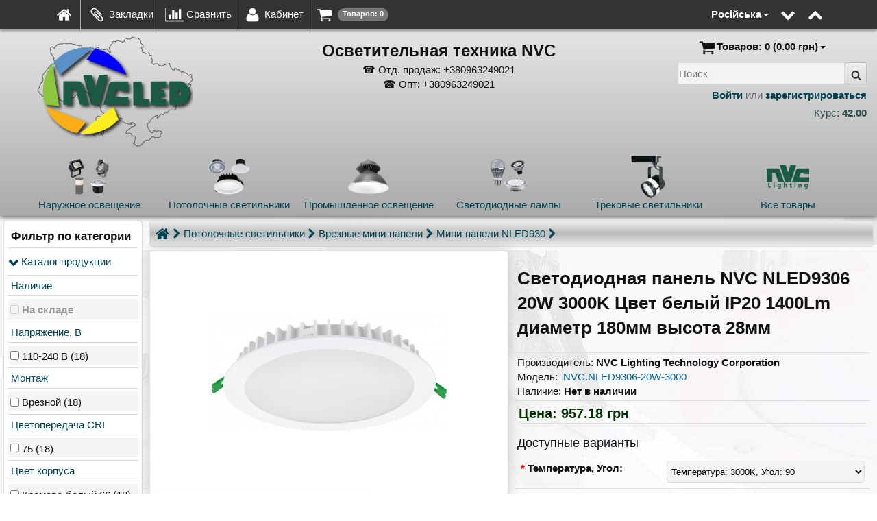

--- FILE ---
content_type: text/html; charset=utf-8
request_url: https://nvcua.com/ru/nled9306-20w-3000
body_size: 32327
content:
<!DOCTYPE html>
<html dir="ltr" lang="ru">
<head data-tablet-width="1024" data-mobile-width="360" data-layout="center" itemscope itemtype="http://schema.org/WebSite">
	<meta charset="utf-8">
	<link rel="canonical" href="https://nvcua.com/ru/nled9306-20w-3000" itemprop="url">
	<base href="https://nvcua.com/"/>
	<link rel="preconnect" href="https://ajax.googleapis.com">
	<link rel="preconnect" href="https://www.google.com">
	<link rel="dns-prefetch" href="https://www.googletagmanager.com">
	<link rel="dns-prefetch" href="https://connect.facebook.net">
	<link rel="dns-prefetch" href="https://www.facebook.com">
	<link rel="prefetch" type="text/css" href="catalog/view/javascript/jquery/magnific/magnific-popup.css">	<meta name="viewport" content="width=device-width,minimum-scale=1,initial-scale=1">
	<title>Светодиодная панель NVC NLED9306 20W 3000K</title>
	<meta itemprop='name' property="og:site_name" content="Интернет - магазин NVC Украина"/>
	<meta name="language" content="ru">
	<link rel='alternate' hreflang='uk' href='https://nvcua.com/nled9306-20w-3000' data-lang='ru/' data-b='https://nvcua.com/' data-u='nled9306-20w-3000' class='l_alt' />	<meta id="meta_description" name="description" content="Светодиодная панель NVC NLED9306 3000K мощностью 20Вт, световым потоком 1400Lm предназначен для офисных и торговых помещений. "/>	<meta id="meta_url" name="url" content="https://nvcua.com/ru/nled9306-20w-3000"/>
	<meta property="og:description" content="Светодиодная панель NVC NLED9306 3000K мощностью 20Вт, световым потоком 1400Lm предназначен для офисных и торговых помещений. "/>
	<meta property="og:title" content="Светодиодная панель NVC NLED9306 20W 3000K"/>
	<meta property="og:type" content="website"/>
	<meta property="og:url" content="https://nvcua.com/ru/nled9306-20w-3000"/>
	<meta property="og:image" content="https://nvcua.com/image/data/downlight/nled9408.jpg"/>
		<meta id="meta_keywords" name="keywords" content="панели, светодиодные, светильники,  потолочные, амстронг, грильято, NLED9306"/>	<meta id="meta_author" name="author" content="NVC Ukraine"/>
	<meta name="copyright" content="© 2015 nvcua.com"/>
	<link rel="preload" href="https://ajax.googleapis.com/ajax/libs/jquery/1.12.4/jquery.min.js" as="script">
	<link rel="preload" href="catalog/view/javascript/jquery/common.js?1602508304" as="script">
	<link rel="preload" href="catalog/view/javascript/jquery/magnific/jquery.magnific-popup.min.js" as="script">
	<link rel="subresource" href="catalog/view/javascript/bootstrap/js/bootstrap.min.js">
		<link rel="subresource" href="https://www.google.com/recaptcha/api.js?key=AIzaSyAxk3lmMrad7zHqJoU-JCclTZbLUXT8Ihc&onload=grecaptchaOnLoad&hl=ru&render=explicit" crossorigin="anonymous">
		<link rel="subresource" href="catalog/view/javascript/jquery/datetimepicker/moment.js" crossorigin="anonymous">
		<link rel="subresource" href="catalog/view/javascript/jquery/datetimepicker/bootstrap-datetimepicker.min.js" crossorigin="anonymous">
		<link rel="subresource" href="catalog/view/javascript/jquery/magnific/jquery.magnific-popup.min.js" crossorigin="anonymous">
		<link rel="subresource" href="catalog/view/javascript/jquery/product.js" crossorigin="anonymous">
		<link href="https://nvcua.com/image/data/favicon5.png" rel="icon"/>		<script>
		var jquery_ready_fn=[],jquery_ready=0,scriptsPending=0,cpath='',cproduct='',gRecaptcha_ready=false;
		var site_code=0,store_id=0;
		function addStyle(url,media){ var link=document.createElement('link');if(media!==undefined){ link.setAttribute('media',media);}	link.setAttribute('type','text/css'); link.setAttribute('rel','stylesheet'); link.setAttribute('href', url); document.getElementsByTagName('head')[0].appendChild(link);}
		function onScriptLoad(){ scriptsPending--;if(!scriptsPending){ jquery_ready=1;for(var i=0;i<jquery_ready_fn.length;i++){ jquery_ready_fn[i].call();} jquery_ready_fn=[];}}
		function loadScript(url,sync){ var scr=document.createElement("script"); scr.src=url;if(sync===undefined){sync=0;}scr.defer="defer";scr.async=sync;scr.type="text/javascript";scr.onload=onScriptLoad;scriptsPending++;document.head.appendChild(scr);}
		function grecaptchaOnLoad(){ gRecaptcha_ready=true;}
		function jqueryDocument_Ready(fn){ if(jquery_ready){ $(document).ready(fn);}else{ jquery_ready_fn.push(fn);}}
		loadScript("https://ajax.googleapis.com/ajax/libs/jquery/1.12.4/jquery.min.js");
		loadScript("catalog/view/javascript/bootstrap/js/bootstrap.min.js");
		loadScript("catalog/view/javascript/jquery/common.js?1602508304");
		 loadScript("https://www.google.com/recaptcha/api.js?key=AIzaSyAxk3lmMrad7zHqJoU-JCclTZbLUXT8Ihc&onload=grecaptchaOnLoad&hl=ru&render=explicit",0);  loadScript("catalog/view/javascript/jquery/datetimepicker/moment.js",0);  loadScript("catalog/view/javascript/jquery/datetimepicker/bootstrap-datetimepicker.min.js",0);  loadScript("catalog/view/javascript/jquery/magnific/jquery.magnific-popup.min.js",0);  loadScript("catalog/view/javascript/jquery/product.js",0); 	</script>
	<style>*{margin:0;padding:0;-webkit-box-sizing:border-box;-moz-box-sizing:border-box;box-sizing:border-box;}
body{font-family:PT Sans,sans-serif,'Open Sans';font-size:15px;line-height:1.43;color:#111;background-color:#fff;height:100%;}
a{color:#337ab7;text-decoration:none;background-color:transparent;}
a:hover,a:focus{color:#23527c;text-decoration:none;}
a:focus{outline:0;}
img{vertical-align:middle;border:0;}
.img-responsive,.thumbnail>img,.carousel-inner>.item>a>img{display:block;max-width:100%;height:auto;}
hr{height:0;margin:12px 0;border-width:0;}
.sr-only{position:absolute;width:1px;height:1px;margin:-1px;padding:0;overflow:hidden;clip:rect(0px 0px 0px 0px);border:0;}
[role="button"]{cursor:pointer;}
article,aside,details,figcaption,figure,footer,header,main,menu,nav,section,summary{display:block;}
video{display:inline-block;vertical-align:baseline;}
b,strong{font-weight:bold;}
button{overflow:visible;-webkit-appearance:button;cursor:pointer;padding:3px;}
button,input,textarea{padding:5px;color:inherit;font-style:inherit;font-variant:inherit;font-weight:inherit;font-stretch:inherit;font-size:inherit;line-height:inherit;font-family:inherit;margin:0;}
input{line-height:normal;}
textarea{overflow:auto;}
audio,canvas,progress,video{display:inline-block;vertical-align:baseline;}
.caret{display:inline-block;width:0;height:0;margin:0 3px;vertical-align:middle;border-top:4px dashed;border-top:4px solid \9;border-right:4px solid transparent;border-left:4px solid transparent}
@media print{*,::after{background:transparent !important;color:#000 !important;box-shadow:none !important;text-shadow:none !important;}a,a:visited{text-decoration:underline;}a[href]::after{content:" (" attr(href) ")";}a[href^="#"]::after{content:"";}img{break-inside:avoid;}img{max-width:100% !important;}p,h2,h3{orphans:3;widows:3;}h2,h3{break-after:avoid;}.navbar{display:none;}}
@font-face{
font-family:"font1";src:url("../../../../../catalog/view/javascript/bootstrap/fonts/font1.eot");
src:url("../../../../../catalog/view/javascript/bootstrap/fonts/font1.woff")format("woff"),
url("../../../../../catalog/view/javascript/bootstrap/fonts/font1.ttf")format("truetype"),
url("../../../../../catalog/view/javascript/bootstrap/fonts/font1.eot?#iefix")format("embedded-opentype"),
url("../../../../../catalog/view/javascript/bootstrap/fonts/font1.svg#font1")format("svg");
font-weight:normal;font-style:normal;
}
.glyphicon{vertical-align:middle;position:relative;top:0;display:inline-block;font-family:'font1';font-style:normal;font-weight:normal;line-height:1;}
.glyphicon-chevron-right:before {content:"\63";}
.glyphicon-chevron-up:before {content:"\64";}
.glyphicon-bookmark:before {content:"\66";}
.glyphicon-paperclip:before {content:"\69";}
.glyphicon-indent-left:before {content:"\6a";}
.glyphicon-book:before {content:"\6e";}
.glyphicon-at:before {content:"\6f";}
.glyphicon-floppy:before {content:"\71";}
.glyphicon-briefcase:before {content:"\78";}
.glyphicon-calendar:before {content:"\79";}
.glyphicon-bar-chart:before {content:"\7a";}
.glyphicon-envelope:before {content:"\41";}
.glyphicon-menu-hamburger:before {content:"\6b";}
.glyphicon-credit-card:before {content:"\6c";}
.glyphicon-cog:before {content:"\43";}
.glyphicon-globe:before {content:"\44";}
.glyphicon-indent-right:before {content:"\45";}
.glyphicon-link:before {content:"\46";}
.glyphicon-user:before {content:"\47";}
.glyphicon-cart-plus:before {content:"\73";}
.glyphicon-time:before {content:"\74";}
.glyphicon-download:before {content:"\77";}
.glyphicon-search:before {content:"\76";}
.glyphicon-shopping-cart:before {content:"\6d";}
.glyphicon-user-plus:before {content:"\49";}
.glyphicon-lock:before {content:"\72";}
.glyphicon-home:before {content:"\4a";}
.glyphicon-chevron-left:before {content:"\62";}
.glyphicon-chevron-down:before {content:"\61";}
.glyphicon-exclamation:before {content:"\65";}
.glyphicon-flag:before {content:"\67";}
.glyphicon-plus:before {content:"\70";}
.glyphicon-search-minus:before {content:"\75";}
.glyphicon-search-plus:before {content:"\48";}
.glyphicon-times:before {content:"\4b";}
.glyphicon-map-marker:before {content:"\4c";}
.glyphicon-archive:before {content:"\68";}
.glyphicon-remove:before {content:"\4e";}
.glyphicon-commenting:before {content:"\42";}
.glyphicon-check:before {content:"\4f";}
.glyphicon-plus-circle:before {content:"\4d";}
.glyphicon-minus-circle:before {content:"\50";}
.glyphicon-move-left:before {content:"\51";}
.glyphicon-move-right:before {content:"\52";}
.glyphicon-move-up:before {content:"\53";}
.glyphicon-move-down:before {content:"\54";}
.glyphicon-arrow-left:before {content:"\55";}
.glyphicon-arrow-right:before {content:"\56";}
.glyphicon-arrow-down:before {content:"\57";}
.glyphicon-arrow-up:before {content:"\58";}
button .glyphicon{font-size:20px;}
h1{padding:15px 0;font-size:1.7em;font-weight:bold;margin:auto 0;}
h2{font-size:1.6em;padding:12px 0;margin:auto 0;font-weight:normal;}
h3{font-size:1.4em;padding:10px 0;margin:auto 0;font-weight:normal;}
h4{font-size:1.2em;padding:8px 0;margin:auto 0;font-weight:normal;}
p{margin:5px 0;text-indent:3em;text-align:justify;}
form{padding:0;margin:0;display:inline;}
.min-50p{min-width:50% !important;max-width:100%;}
.min-60p{min-width:60% !important;max-width:100%;}
.div-block5{display:inline-block;padding:5px;}
.div-block10{display:inline-block;padding:10px;}
.highlight:hover{background:#d2d6dd;}
.row{margin:0;}
.w100{width:100%;}
.w66{width:66.6%;}
.w50{width:50%;}
.w33{width:33.3%;}
.half-left{float:left;width:48%;}
.half-right{float:right;width:48%;}
.margin10{margin:10px;}
.padding0{padding:0 !important;}
.padding3{padding:3px !important;}
.padding5{padding:5px !important;}
.padding10{padding:10px !important;}
.padding15{padding:15px !important;}
.well{padding:10px !important;}
.text-left{text-align:left;}
.text-right{text-align:right;}
.text-center{text-align:center;}
.text-justify{text-align:justify;}
ul,ol{margin-top:0;margin-bottom:10px;list-style:none;}
ul ul{margin-bottom:0;}
.list-unstyled{padding-left:0;list-style:none;}
.container{margin-right:auto;margin-left:auto;padding-left:5px;padding-right:5px;}
@media(max-width:550px){.hidden-550{display:none !important;}}
@media(min-width:800px){.container{width:730px;}}
@media(min-width:992px){.container{width:950px;}}
@media(min-width:1200px){.container{width:1150px;}}
.container-fluid{margin-right:auto;margin-left:auto;padding-left:5px;padding-right:5px;}
.label,.badge{padding:.3em .6em .4em;font-size:75%;font-weight:bold;line-height:1;color:#fff;text-align:center;white-space:nowrap;border-radius:1em;background-color:#777;margin:auto 2px}
.label-default{background-color:#777;}
.label-default[href]:hover,.label-default[href]:focus{background-color:#5e5e5e;}
.label-success{background-color:#5cb85c;}
.label-success[href]:hover,.label-success[href]:focus{background-color:#449d44;}
.label:empty,.badge:empty{display:none;}
.btn{display:inline-block;margin-bottom:0;font-weight:normal;text-align:center;vertical-align:middle;touch-action:manipulation;cursor:pointer;background-image:none;border:1px solid transparent;white-space:nowrap;padding:6px 12px;font-size:14px;line-height:1.42857;border-radius:4px;user-select:none;}
.btn:focus,.btn:active:focus{outline:-webkit-focus-ring-color auto 5px;outline-offset:-2px;}
.btn:hover,.btn:focus{color:#333;text-decoration:none;}
.btn:active{outline:0;background-image:none;box-shadow:rgba(0,0,0,0.121569) 0 3px 5px inset;}
.btn-default{color:#333;background-color:#fff;border-color:#ccc;}
.btn-default:focus{color:#333;background-color:#e6e6e6;border-color:#8c8c8c;}
.btn-default:hover{color:#333;background-color:#e6e6e6;border-color:#adadad;}
.btn-default:active{color:#333;background-color:#e6e6e6;border-color:#adadad;}
.btn-default:active:hover,.btn-default:active:focus{color:#333;background-color:#d4d4d4;border-color:#8c8c8c;}
.btn-default:active{background-image:none;}
.btn-link{font-weight:normal;border-radius:0;text-decoration:none}
.btn-link,.btn-link:active{background-color:transparent;box-shadow:none;}
.btn-link,.btn-link:hover,.btn-link:focus,.btn-link:active{border-color:transparent;}
.btn-link:hover,.btn-link:focus{color:#23527c;text-decoration:underline;background-color:transparent;}
.fade{opacity:0;transition:opacity 0.15s linear;}
.collapse{display:none;}
.collapse.in{display:block !important;}
.collapsing{position:relative;height:0;overflow:hidden;-webkit-transition-property:height,visibility;-o-transition-property:height,visibility;transition-property:height,visibility;-webkit-transition-duration:0.35s;-o-transition-duration:0.35s;transition-duration:0.35s;-webkit-transition-timing-function:ease;-o-transition-timing-function:ease;transition-timing-function:ease;}
.navbar-collapse.in{overflow-y:auto;}
.dropdown{position:relative;}
.dropdown-toggle:focus{outline:0;}
.dropdown-menu{position:absolute;top:100%;left:0;z-index:1000;display:none;float:left;min-width:160px;padding:5px 0px;margin:2px 0px 0px;list-style:none;font-size:14px;text-align:left;background-color:#fff;border:1px solid rgba(0,0,0,0.14902);border-radius:4px;box-shadow:rgba(0,0,0,0.172549) 0px 6px 12px;-webkit-background-clip:padding-box;background-clip:padding-box;}
.dropdown-menu>li>a{display:block;padding:3px 20px;clear:both;font-weight:normal;line-height:1.42857;color:#333;white-space:nowrap;}
.dropdown-menu>li>a:hover,.dropdown-menu>li>a:focus{text-decoration:none;color:#262626;background-color:#f5f5f5;}
.open>.dropdown-menu{display:block;}
.btn-group{position:relative;display:inline-block;vertical-align:middle;}
.btn-group>.btn{position:relative;float:left;}
.btn-group>.btn:hover,.btn-group>.btn:focus,.btn-group>.btn:active{z-index:2;}
.btn-group .dropdown-toggle:active{outline:0;}
.nav{margin-bottom:0;padding-left:0;list-style:none;}
.nav>li {position:relative;display:block;}
.nav>li>a {position:relative;display:block;padding:10px 15px;}
.nav>li>a:hover,.nav>li>a:focus {text-decoration:none;background-color:#eee;}
.navbar {position:relative;border:1px solid transparent;}
@media (max-width:800px){
	.navbar-nav .open .dropdown-menu{position:static;float:none;width:auto;margin-top:0;background-color:transparent;border:0;-webkit-box-shadow:none;box-shadow:none;}
}
.navbar-brand {float:left;display:inline-flex;}
.navbar-collapse {width:auto;border-top:0;box-shadow:none;}
.navbar-header {float:left;}
@media (min-width:801px){
	.navbar-left {float:left !important;}
	.navbar-right {margin-right:-5px;float:right !important;}
	.navbar-toggle {display:none;}
	.navbar {border-radius:4px;}
	.navbar-collapse.collapse{padding-bottom:0;display:block !important;height:auto !important;overflow:visible !important;}
	.navbar-fixed-top.navbar-collapse {padding-left:0;padding-right:0;}
	.container-fluid>.navbar-header,.container-fluid>.navbar-collapse{margin-right:0;margin-left:0;}
	.navbar-fixed-top {border-radius:0;}
	.navbar-nav {float:left;margin:0;}
	.navbar-nav>li{float:left;}
	.navbar-nav>li>a{padding-top:15px;padding-bottom:15px;}
}
.navbar-collapse{overflow-x:visible;padding-right:5px;padding-left:5px;border-top:1px solid transparent;}
.navbar-fixed-top .navbar-collapse{max-height:340px;}
@media (max-device-width:480px) and (orientation:landscape){
	.navbar-fixed-top .navbar-collapse{max-height:200px;}
}
.container-fluid>.navbar-header,.container-fluid>.navbar-collapse{margin-right:-5px;margin-left:-5px;}
.navbar-fixed-top{position:fixed;right:0;left:0;z-index:1030;}
.navbar-fixed-top{top:0;border-width:0 0 1px;}
.navbar-toggle{position:relative;float:right;margin-right:5px;padding:9px 10px;margin-top:8px;margin-bottom:8px;background-color:transparent;background-image:none;border:1px solid transparent;border-radius:4px;}
.navbar-toggle:focus{outline:0;}
.navbar-nav{margin:8px -5px;}
.navbar-nav>li>a{padding-top:10px;padding-bottom:10px;line-height:20px;}
.navbar-nav>li>.dropdown-menu{margin-top:0;border-top-right-radius:0;border-top-left-radius:0;}
.navbar-inverse{background-color:#222;border-color:#080808;}
.navbar-inverse .navbar-nav>li>a{color:#9d9d9d;}
.navbar-inverse .navbar-nav>li>a:hover,.navbar-inverse .navbar-nav>li>a:focus{color:#fff;background-color:transparent;}
.navbar-inverse .navbar-toggle{border-color:#333;}
.navbar-inverse .navbar-toggle:hover,.navbar-inverse .navbar-toggle:focus{background-color:#333;}
.navbar-inverse .navbar-collapse{border-color:#101010;}
.navbar-inverse .btn-link:hover,.navbar-inverse .btn-link:focus{color:#fff;}
.thumbnail{display:block;padding:4px;margin-bottom:20px;line-height:1.42857;background-color:#fff;border:1px solid #ddd;border-radius:4px;transition:border 0.2s ease-in-out;}
.thumbnail>img{margin-left:auto;margin-right:auto;}
.close{float:right;font-size:21px;font-weight:bold;line-height:1;color:#000;opacity:0.5;}
.close:hover,.close:focus{color:#000;text-decoration:none;cursor:pointer;opacity:1;}
button .close{padding:0;cursor:pointer;background:transparent;border:0;-webkit-appearance:none;}
.modal{display:none;overflow:hidden;position:fixed;top:0;right:0;bottom:0;left:0;z-index:1050;outline:0;}
.modal .fade .modal-dialog{transform:translate(0,-25%);transition:transform 0.3s ease-out;}
.modal-dialog{position:relative;width:auto;margin:25vh auto;}
.modal-content{position:relative;background-color:#fff;border:1px solid rgba(0,0,0,0.2);border-radius:6px;box-shadow:rgba(0,0,0,0.498039) 0px 3px 9px;-webkit-background-clip:padding-box;background-clip:padding-box;outline:0;}
.modal-header{padding:15px;border-bottom:1px solid #e5e5e5;}
.modal-header .close{margin-top:-2px;}
.modal-body{position:relative;padding:15px;}
.modal-footer{padding:15px;text-align:right;border-top:1px solid #e5e5e5;}
.modal.in .modal-dialog{
	-webkit-transform:translate(0,0);
	-ms-transform:translate(0,0);
	-o-transform:translate(0,0);
	transform:translate(0,0);
}
.modal.fade .modal-dialog {
	-webkit-transform:translate(0,-25%);
	-ms-transform:translate(0,-25%);
	-o-transform:translate(0,-25%);
	transform:translate(0,-25%);
	-webkit-transition:-webkit-transform 0.3s ease-out;
	-o-transition:-o-transform 0.3s ease-out;
	transition:transform 0.3s ease-out;
}
.fade.in {opacity:1;}
.fade {opacity:0;-webkit-transition:opacity .15s linear;-o-transition:opacity .15s linear;transition:opacity .15s linear;}
@media (min-width:801px){
	.modal-dialog{width:600px;margin:25vh auto;}
	.modal-content{box-shadow:rgba(0,0,0,0.498039) 0 5px 15px;}
}
@media (min-width:992px){.modal-lg{width:900px;}}
.carousel{position:relative;}
.carousel-inner{position:relative;overflow:hidden;width:100%;}
.carousel-inner>.item{display:none;position:relative;transition:left 0.6s ease-in-out;}
.carousel-inner>.item>a>img{line-height:1;}
.carousel-inner>.active{display:block;}
.carousel-inner>.active{left:0;}
.carousel-control{position:absolute;top:0;left:0;bottom:0;width:15%;opacity:0.5;font-size:20px;color:#fff;text-align:center;text-shadow:rgba(0,0,0,0.6) 0px 1px 2px;background-color:rgba(0,0,0,0);}
.carousel-control.left{background-image:linear-gradient(to right,rgba(0,0,0,0.498039) 0px,rgba(0,0,0,0) 100%);background-repeat:repeat-x;}
.carousel-control.right{left:auto;right:0;background-image:linear-gradient(to right,rgba(0,0,0,0) 0px,rgba(0,0,0,0.498039) 100%);background-repeat:repeat-x;}
.carousel-control:hover,.carousel-control:focus{outline:0;color:#fff;text-decoration:none;opacity:0.9;}
.carousel-control .glyphicon-chevron-left, .carousel-control .glyphicon-chevron-right{position:absolute;top:50%;margin-top:-10px;z-index:5;display:inline-block;}
.carousel-control .glyphicon-chevron-left{left:50%;margin-left:-10px;}
.carousel-control .glyphicon-chevron-right{right:50%;margin-right:-10px;}
.carousel-indicators{position:absolute;bottom:10px;left:50%;z-index:15;width:60%;margin-left:-30%;padding-left:0;list-style:none;text-align:center;}
.carousel-indicators li{display:inline-block;width:10px;height:10px;margin:1px;text-indent:-999px;border:1px solid #fff;border-radius:10px;cursor:pointer;background-color:rgba(0,0,0,0);}
.carousel-indicators.active{margin:0;width:12px;height:12px;background-color:#fff;}
@media screen and (min-width:801px){
.carousel-control .glyphicon-chevron-left,.carousel-control .glyphicon-chevron-right{width:30px;height:30px;margin-top:-10px;font-size:30px;}
.carousel-control .glyphicon-chevron-left{margin-left:-10px;}
.carousel-control .glyphicon-chevron-right{margin-right:-10px;}
.carousel-indicators{bottom:20px;}
}
.container::before,.container::after,.container-fluid::before,.container-fluid::after,.row::before,.row::after,.nav::before,.nav::after,.navbar::before,.navbar::after,.navbar-header::before,.navbar-header::after,.navbar-collapse::before,.navbar-collapse::after,.modal-header::before,.modal-header::after,.modal-footer::before,.modal-footer::after{content:" ";display:table;}
.container::after,.container-fluid::after,.row::after,.nav::after,.navbar::after,.navbar-header::after,.navbar-collapse::after,.modal-header::after,.modal-footer::after{clear:both;}
.pull-right{float:right !important;}
.pull-left{float:left !important;}
.hidden{display:none !important;}
.visible-xs,.visible-sm{display:none !important;}
@media(max-width:550px){.hidden-550 {display:none !important;}}
@media (max-width:800px){.visible-xs{display:block !important;}
	.hidden-xs{display:none !important;}
}
@media (max-width:991px) and (min-width:801px){
	.visible-sm{display:block !important;}
	.hidden-sm{display:none !important;}
}
@media (max-width:1199px) and (min-width:992px){.hidden-md{display:none !important;}}
table{background-color:transparent;border-collapse:collapse;border-spacing:0;text-align:left;}
td,th{padding:0;vertical-align:middle;}
.col-xs-1,.col-sm-1,.col-md-1,.col-lg-1,.col-xs-2,.col-sm-2,.col-md-2,.col-lg-2,.col-xs-3,.col-sm-3,.col-md-3,.col-lg-3,.col-xs-4,.col-sm-4,.col-md-4,.col-lg-4,.col-xs-5,.col-sm-5,.col-md-5,.col-lg-5,.col-xs-6,.col-sm-6,.col-md-6,.col-lg-6,.col-xs-7,.col-sm-7,.col-md-7,.col-lg-7,.col-xs-8,.col-sm-8,.col-md-8,.col-lg-8,.col-xs-9,.col-sm-9,.col-md-9,.col-lg-9,.col-xs-10,.col-sm-10,.col-md-10,.col-lg-10,.col-xs-11,.col-sm-11,.col-md-11,.col-lg-11,.col-xs-12,.col-sm-12,.col-md-12,.col-lg-12{  position:relative;min-height:1px;padding-left:5px;padding-right:5px;}
.col-xs-1,.col-xs-2,.col-xs-3,.col-xs-4,.col-xs-5,.col-xs-6,.col-xs-7,.col-xs-8,.col-xs-9,.col-xs-10,.col-xs-11,.col-xs-12{float:left;}
.col-xs-12{width:100%;}.col-xs-11{width:91.66666667%;}.col-xs-10{width:83.33333333%;}.col-xs-9{width:75%;}.col-xs-8{width:66.66666667%;}.col-xs-7{width:58.33333333%;}
.col-xs-6{width:50%;}.col-xs-5{width:41.66666667%;}.col-xs-4{width:33.33333333%;}.col-xs-3{width:25%;}.col-xs-2{width:16.66666667%;}.col-xs-1{width:8.33333333%;}
.col-xs-pull-12{right:100%;}.col-xs-pull-11{right:91.66666667%;}.col-xs-pull-10{right:83.33333333%;}.col-xs-pull-9{right:75%;}.col-xs-pull-8{right:66.66666667%;}
.col-xs-pull-7{right:58.33333333%;}.col-xs-pull-6{right:50%;}.col-xs-pull-5{right:41.66666667%;}.col-xs-pull-4{right:33.33333333%;}.col-xs-pull-3{right:25%;}
.col-xs-pull-2{right:16.66666667%;}.col-xs-pull-1{right:8.33333333%;}.col-xs-pull-0{right:auto;}.col-xs-push-12{left:100%;}
.col-xs-push-11{left:91.66666667%;}.col-xs-push-10{left:83.33333333%;}.col-xs-push-9{left:75%;}.col-xs-push-8{left:66.66666667%;}
.col-xs-push-7{left:58.33333333%;}.col-xs-push-6{left:50%;}.col-xs-push-5{left:41.66666667%;}.col-xs-push-4{left:33.33333333%;}
.col-xs-push-3{left:25%;}.col-xs-push-2{left:16.66666667%;}.col-xs-push-1{left:8.33333333%;}.col-xs-push-0{left:auto;}
.col-xs-offset-12{margin-left:100%;}.col-xs-offset-11{margin-left:91.66666667%;}.col-xs-offset-10{margin-left:83.33333333%;}.col-xs-offset-9{margin-left:75%;}
.col-xs-offset-8{margin-left:66.66666667%;}.col-xs-offset-7{margin-left:58.33333333%;}.col-xs-offset-6{margin-left:50%;}.col-xs-offset-5{margin-left:41.66666667%;}
.col-xs-offset-4{margin-left:33.33333333%;}.col-xs-offset-3{margin-left:25%;}.col-xs-offset-2{margin-left:16.66666667%;}.col-xs-offset-1{margin-left:8.33333333%;}
.col-xs-offset-0{margin-left:0%;}
@media (min-width:800px){
	.col-sm-1,.col-sm-2,.col-sm-3,.col-sm-4,.col-sm-5,.col-sm-6,.col-sm-7,.col-sm-8,.col-sm-9,.col-sm-10,.col-sm-11,.col-sm-12{float:left;}
	.col-sm-12{width:100%;}.col-sm-11{width:91.66666667%;}.col-sm-10{width:83.33333333%;}.col-sm-9{width:75%;}
	.col-sm-8{width:66.66666667%;}.col-sm-7{width:58.33333333%;}.col-sm-6{width:50%;}.col-sm-5{width:41.66666667%;}
	.col-sm-4{width:33.33333333%;}.col-sm-3{width:25%;}.col-sm-2{width:16.66666667%;}.col-sm-1{width:8.33333333%;}
	.col-sm-pull-12{right:100%;}.col-sm-pull-11{right:91.66666667%;}.col-sm-pull-10{right:83.33333333%;}.col-sm-pull-9{right:75%;}
	.col-sm-pull-8{right:66.66666667%;}.col-sm-pull-7{right:58.33333333%;}.col-sm-pull-6{right:50%;}.col-sm-pull-5{right:41.66666667%;}
	.col-sm-pull-4{right:33.33333333%;}.col-sm-pull-3{right:25%;}.col-sm-pull-2{right:16.66666667%;}.col-sm-pull-1{right:8.33333333%;}
	.col-sm-pull-0{right:auto;}.col-sm-push-12{left:100%;}.col-sm-push-11{left:91.66666667%;}.col-sm-push-10{left:83.33333333%;}
	.col-sm-push-9{left:75%;}.col-sm-push-8{left:66.66666667%;}.col-sm-push-7{left:58.33333333%;}.col-sm-push-6{left:50%;}
	.col-sm-push-5{left:41.66666667%;}.col-sm-push-4{left:33.33333333%;}.col-sm-push-3{left:25%;}.col-sm-push-2{left:16.66666667%;}
	.col-sm-push-1{left:8.33333333%;}.col-sm-push-0{left:auto;}.col-sm-offset-12{margin-left:100%;}.col-sm-offset-11{margin-left:91.66666667%;}
	.col-sm-offset-10{margin-left:83.33333333%;}.col-sm-offset-9{margin-left:75%;}.col-sm-offset-8{margin-left:66.66666667%;}.col-sm-offset-7{margin-left:58.33333333%;}
	.col-sm-offset-6{margin-left:50%;}.col-sm-offset-5{margin-left:41.66666667%;}.col-sm-offset-4{margin-left:33.33333333%;}.col-sm-offset-3{margin-left:25%;}
	.col-sm-offset-2{margin-left:16.66666667%;}.col-sm-offset-1{margin-left:8.33333333%;}.col-sm-offset-0{margin-left:0%;}
}
@media (min-width:992px){
	.col-md-1,.col-md-2,.col-md-3,.col-md-4,.col-md-5,.col-md-6,.col-md-7,.col-md-8,.col-md-9,.col-md-10,.col-md-11,.col-md-12{  float:left;}
	.col-md-12{width:100%;}.col-md-11{width:91.66666667%;}.col-md-10{width:83.33333333%;}.col-md-9{width:75%;}
	.col-md-8{width:66.66666667%;}.col-md-7{width:58.33333333%;}.col-md-6{width:50%;}.col-md-5{width:41.66666667%;}
	.col-md-4{width:33.33333333%;}.col-md-3{width:25%;}.col-md-2{width:16.66666667%;}.col-md-1{width:8.33333333%;}
	.col-md-pull-12{right:100%;}.col-md-pull-11{right:91.66666667%;}.col-md-pull-10{right:83.33333333%;}.col-md-pull-9{right:75%;}
	.col-md-pull-8{right:66.66666667%;}.col-md-pull-7{right:58.33333333%;}.col-md-pull-6{right:50%;}.col-md-pull-5{right:41.66666667%;}
	.col-md-pull-4{right:33.33333333%;}.col-md-pull-3{right:25%;}.col-md-pull-2{right:16.66666667%;}.col-md-pull-1{right:8.33333333%;}
	.col-md-pull-0{right:auto;}.col-md-push-12{left:100%;}.col-md-push-11{left:91.66666667%;}.col-md-push-10{left:83.33333333%;}
	.col-md-push-9{left:75%;}.col-md-push-8{left:66.66666667%;}.col-md-push-7{left:58.33333333%;}.col-md-push-6{left:50%;}
	.col-md-push-5{left:41.66666667%;}.col-md-push-4{left:33.33333333%;}.col-md-push-3{left:25%;}.col-md-push-2{left:16.66666667%;}
	.col-md-push-1{left:8.33333333%;}.col-md-push-0{left:auto;}.col-md-offset-12{margin-left:100%;}.col-md-offset-11{margin-left:91.66666667%;}
	.col-md-offset-10{margin-left:83.33333333%;}.col-md-offset-9{margin-left:75%;}.col-md-offset-8{margin-left:66.66666667%;}.col-md-offset-7{margin-left:58.33333333%;}
	.col-md-offset-6{margin-left:50%;}.col-md-offset-5{margin-left:41.66666667%;}.col-md-offset-4{margin-left:33.33333333%;}.col-md-offset-3{margin-left:25%;}
	.col-md-offset-2{margin-left:16.66666667%;}.col-md-offset-1{margin-left:8.33333333%;}.col-md-offset-0{margin-left:0%;}
}
@media (min-width:1200px){
	.col-lg-1,.col-lg-2,.col-lg-3,.col-lg-4,.col-lg-5,.col-lg-6,.col-lg-7,.col-lg-8,.col-lg-9,.col-lg-10,.col-lg-11,.col-lg-12{float:left;}
	.col-lg-12{width:100%;}.col-lg-11{width:91.66666667%;}.col-lg-10{width:83.33333333%;}.col-lg-9{width:75%;}
	.col-lg-8{width:66.66666667%;}.col-lg-7{width:58.33333333%;}.col-lg-6{width:50%;}.col-lg-5{width:41.66666667%;}
	.col-lg-4{width:33.33333333%;}.col-lg-3{width:25%;}.col-lg-2{width:16.66666667%;}.col-lg-1{width:8.33333333%;}
	.col-lg-pull-12{right:100%;}.col-lg-pull-11{right:91.66666667%;}.col-lg-pull-10{right:83.33333333%;}.col-lg-pull-9{right:75%;}
	.col-lg-pull-8{right:66.66666667%;}.col-lg-pull-7{right:58.33333333%;}.col-lg-pull-6{right:50%;}.col-lg-pull-5{right:41.66666667%;}
	.col-lg-pull-4{right:33.33333333%;}.col-lg-pull-3{right:25%;}.col-lg-pull-2{right:16.66666667%;}.col-lg-pull-1{right:8.33333333%;}
	.col-lg-pull-0{right:auto;}.col-lg-push-12{left:100%;}.col-lg-push-11{left:91.66666667%;}.col-lg-push-10{left:83.33333333%;}
	.col-lg-push-9{left:75%;}.col-lg-push-8{left:66.66666667%;}.col-lg-push-7{left:58.33333333%;}.col-lg-push-6{left:50%;}
	.col-lg-push-5{left:41.66666667%;}.col-lg-push-4{left:33.33333333%;}.col-lg-push-3{left:25%;}.col-lg-push-2{left:16.66666667%;}
	.col-lg-push-1{left:8.33333333%;}.col-lg-push-0{left:auto;}.col-lg-offset-12{margin-left:100%;}.col-lg-offset-11{margin-left:91.66666667%;}
	.col-lg-offset-10{margin-left:83.33333333%;}.col-lg-offset-9{margin-left:75%;}.col-lg-offset-8{margin-left:66.66666667%;}.col-lg-offset-7{margin-left:58.33333333%;}
	.col-lg-offset-6{margin-left:50%;}.col-lg-offset-5{margin-left:41.66666667%;}.col-lg-offset-4{margin-left:33.33333333%;}.col-lg-offset-3{margin-left:25%;}
	.col-lg-offset-2{margin-left:16.66666667%;}.col-lg-offset-1{margin-left:8.33333333%;}.col-lg-offset-0{margin-left:0;}
}body{background:url('../../../../../image/Background-wt2.jpg');}
a, a:visited, a b{color:#004555;text-decoration:none;cursor:pointer;}
input[type='text'],input[type='password'],input[type='email'],textarea{border:1px solid #ddd;padding:3px 5px;border-radius:4px;background:#F3F3F3;width:100%;height:32px;}
input[type="radio"], input[type="checkbox"] {margin:2px;height:13px;}
.form-control{margin:2px;height:32px;padding:5px;font-size:1em;min-width:100px;background:#F3F3F3;border:1px solid #ddd;}
select{background:#F3F3F3;border:1px solid #ddd;padding:2px;width:100%;height:32px;border-radius:4px;}
label{margin:0;}
.thumbnail:hover{box-shadow:0 0 20px rgba(0,0,0,.6);border:solid #19422e 1px;transition:box-shadow 0.3s;}
.thumbnail{box-shadow:0 0 20px rgba(0,0,0,.2);}
.disabled-label{color:#999;cursor:default;}
.center{text-align:center;}
.max-width300px{max-width:300px !important;}
table{font-size:1em;}
header{min-width:100%;text-align:center;box-shadow:0 3px 6px #7C7C7C;padding:5px 10px;align-content:center;background-image:linear-gradient(to bottom,#eee,#aaa);}
.panel-content{padding:5px 0;max-width:1580px;margin:0 auto;min-width:90%;}
.body-content{width:100%;max-width:1580px;margin:0 auto;padding:7px 0;border-radius:4px;border-color:#ccc;min-width:90%;}
.navbar-collapse.in{overflow:visible !important;}
#pull-right-button, #pull-left-button{display:none;padding:4px 10px;font-size:26px;line-height:1;}
#sidebarLeft{overflow-y:auto; height:93%; overflow-x:hidden;}
#column-middle{float:right;}
.dropdown-menu>li>a:hover, .dropdown-menu>li>a:focus{text-decoration:none;color:white;background-color:#777;}
@media screen and (max-width:800px){
.navbar-inverse .navbar-nav .open .dropdown-menu>li>a{color:white;padding:5px 20px;}
.navbar-inverse .navbar-nav .open .dropdown-menu>li>a:hover, .navbar-inverse .navbar-nav .open .dropdown-menu>li>a:focus{color:white;background-color:#777;}
.row-offcanvas{position:relative;-webkit-transition:all 0.3s ease-out;-moz-transition:all 0.3s ease-out;transition:all 0.3s ease-out;}
.row-offcanvas-left #sidebarLeft{display:none;}
.row-offcanvas-left.active{display:block;}
#column-middle.active{left:0;}
.row-offcanvas-left.active #sidebarLeft{display:block;}
.row-offcanvas-right #sidebarRight{right:-66%;}
.row-offcanvas-right.active{right:66%;}
.sidebar-offcanvas{position:absolute;width:66%;max-width:400px;top:0;margin-left:5px;}
}
.gl{font-family:'font1';padding:0 2px 0 0;font-size:smaller;}
#notification{width:100%;max-width:1480px;margin-left:auto;margin-right:auto;text-align:left;}
#content{min-height:400px;}
.navbar-nav{margin:auto;}
#top-nav .dropdown-menu>li>a{color:white;}
#top-nav{z-index:99;position:fixed;display:table;height:43px;min-width:100%;box-shadow:0 2px 4px #888;background-color:#333;}
#top-nav button{text-align:right;text-decoration:none;}
#top-nav .navbar-btn{padding:10px 5px;border:0;background-color:#333;color:white;margin:0;font-size:15px;}
#top-nav .dropdown-menu{margin:0;padding:0;background-color:#333;min-width:inherit;left: inherit;}
#top-nav .container{margin:0 auto;}
#top-nav .links a{float:left;padding:10px 6px;color:#FFF;}
#top-nav a{color:#FFF;display:inline-flex;text-decoration:none;}
#top-nav li{color:#FFF;list-style:none;}
#top-nav a.a-glyphicon{font-size:22px;padding:10px 9px;}
#top-nav .links a span.glyphicon{font-size:23px;padding:0 6px;}
#top-nav .links a span{vertical-align:middle;}
#top-nav .links a+a{border-left:1px solid #aaa;}
#top-nav .links li+li{border-left:1px solid #aaa;}
#cart, #language-form>ul>li>a{width:100%;}
#cart>button>span.glyphicon{font-size:1.6em;padding:0 2px;}
#cart>button{border:0;background:none;font-weight:bold;}
#cart .dropdown-menu{position:fixed;max-width:96vw;width:960px;font-size:1em;margin:0 4px;max-height:94vh;overflow-x:hidden;background-color:#eee;}
@media (max-width:800px){#cart .dropdown-menu{width:99%;}}
#cart>ul>li>table>tbody>tr>td{padding:2px;vertical-align:middle; min-width:30px;}
#cart>ul>li:nth-child(1)>table>tbody>tr>td:nth-child(1){min-width:66px;}
#cart .dropdown-menu li>div{padding:0 7px;}
#cart .dropdown-menu li p{margin:10px 0;}
.carousel-fade .carousel-inner .item{opacity:0;-webkit-transition-property:opacity;-moz-transition-property:opacity;-o-transition-property:opacity;transition-property:opacity;}
.carousel-fade .carousel-inner .active{opacity:1;}
.carousel-fade .carousel-inner .active.left,
.carousel-fade .carousel-inner .active.right{left:0;opacity:0;z-index:1;}
.carousel-fade .carousel-inner .next.left,
.carousel-fade .carousel-inner .prev.right{opacity:1;}
.carousel-fade .carousel-control{z-index:2;}
#header-phones{display:inline-block;}
#header-right{width:100%;float:right;}
#header-right #currency{width:100%;color:#2F4F4F;text-align:right;}
#header-right #currency a{display:inline-block;padding:2px 4px;color:#999;text-decoration:none;margin-right:2px;margin-bottom:2px;}
#header-right #currency a b{color:#000;text-decoration:none;}
#header-right .button-search{color:#333;background-image:linear-gradient(to bottom,#eee,#ddd);float:right;
	width:9%;min-width:32px;height:32px;border:1px solid #bbb;border-radius:3px;text-align:center;padding:5px;}
#header-right #hr-input{width:80%;height:32px;position:relative;padding:1px;border-radius:3px;}
#header-right .header-welcome{padding-top:5px;width:100%;text-align:right;color:#667;}
#header-phones #header-title{display:table-row-group;font-size:1.6em;font-weight:bold;}
#menu ul{margin-bottom:-10px;}
#menu li{min-width:200px;max-width:16%;display:inline-block;text-align:left;float:none;}
#menu ul ul{text-align:center;}
#menu li li{min-width:100%;}
#menu .nav>li>a{padding:5px;border-radius:4px;}
.nav>li>a:hover, .nav>li>a:focus{background-image:linear-gradient(to top,#eee,#ccc);}
#menu .dropdown-inner li:hover{background-image:linear-gradient(to top,#eee,#aaa,#eee);}
#menu .dropdown-menu{background-color:#eee;min-width:224px;left:-12px;position:absolute;border-radius:4px;z-index:10;}
#menu .dropdown-inner{display:table;width:100%;}
#menu .dropdown-inner a{vertical-align:middle;display:block;color:#333;}
#menu .see-all{display:block;padding:6px;border-radius:0 0 4px 4px;border:0;}
#menu .see-all:hover, #menu .see-all:focus{background-image:linear-gradient(to top,#eee,#aaa,#eee);
	text-decoration:none;color:#000;font-weight:bold;}
#menu #category{float:left;font-size:1.2em;}
#menu .btn-navbar{margin:0;background-image:linear-gradient(to bottom,#eee,#ccc);border:0;padding:7px;}
#menu .btn-navbar:hover, #menu .btn-navbar:focus, #menu .btn-navbar:active, #menu .btn-navbar.disabled, #menu .btn-navbar[disabled]{
	background-image:linear-gradient(to bottom,#ddd,#bbb);text-decoration:none;}
.mobile-left{position:fixed !important;display:block !important;left:-10px;
	z-index:99;width:90%;min-width:300px;max-width:470px;overflow-x:hidden;overflow-y:auto !important;}
.noScrollOnBody{overflow:hidden;}
.black-cover{position:fixed;top:0;left:0;width:100%;height:100%;background:#000;opacity:.8;display:block;z-index:98;}
.breadcrumb{margin:0 0 5px 0;padding:5px;background-image:linear-gradient(to bottom,#EEE,#bbb,#eee);
	border-radius:4px;border:1px solid #ddd;display:inline-flex;width:100%;}
.breadcrumb .glyphicon{font-size:22px;float:left;}
.breadcrumb>li{padding:0;float:left;display:block}
.breadcrumb>li + li:before{content:'';padding:0;width:0;float:left;}
.breadcrumb>li>a{padding:2px;float:left;}
.breadcrumb>li:after{content:'\63';font-family:'font1';font-size:16px;color:#004555;float:left;padding:2px 0;}
.success,.warning,.attention,.information{padding:5px 30px 5px 5px;margin:5px 0;color:#555;border-radius:5px;word-wrap:break-word;}
.success{background:#EAF7D9; border:1px solid #BBDF8D;}
.warning{background:#FFD1D1;border:1px solid #F8ACAC;}
.attention{background:#FFF5CC;border:1px solid #F2DD8C;}
.success div, .warning div, .attention div, .information div{word-wrap:break-word;}
.success .close, .warning .close, .attention .close, .information .close{margin:6px -18px 0;}
.required,.error{color:#FF0000;font-weight:bold;}
.help{font-weight:normal;display:block;}
.payment .pbuttons{display:none;}
table.list{width:100%;border:1px solid #bbb;margin:0 0 10px 0;}
table.list td{border:1px solid #bbb;border-top:0;padding:3px;}
table.list thead td{background-image:linear-gradient(to bottom,#eee,#ccc);padding:4px;}
table.list thead td a, .list thead td{text-decoration:none;color:#222;font-weight:bold;}
#dealer-map{border:1px solid #ddd;display:none;border-radius:5px;}
.totals{width:100%;text-align:right;}
.pagination{width:100%;margin:0;padding:5px 0 0;}
.pagination .links{padding:5px;}
.pagination .links a, .pagination .links b{text-align:center;width:28px;display:inline-block;border:1px solid #ccc;padding:2px 0;border-radius:6px;}
.pagination .links b{border:2px solid #269BC6;}
.pagination .results{float:right;padding:10px 5px;text-align:right;}
.buttons{overflow:auto;padding:5px;}
.buttons .left{float:left;text-align:left;margin:10px 5px;}
.buttons .right{float:right;text-align:right;margin:10px 5px;}
.buttons .center{text-align:center;margin:10px auto;}
.btn-default{font-size:1.1em;background-image:linear-gradient(to bottom,#eee,#bbb,#eee);}
.button, .red_button{background-image:linear-gradient(to bottom,#eee,#bbb,#eee);
	font-size:1.1em;border-radius:4px;display:inline-block;padding:4px 10px;color:#222;border:1px solid #ccc;}
.payment_image_button{box-shadow:0 3px 6px #777;border-radius:6px;padding:5px;background-color:white;}
.button:hover, .red_button:hover{background-position:0 -24px;text-decoration:none;}
.htabs{height:26px;z-index:10;}
.htabs a{border-top:1px solid #ddd;border-left:1px solid #ddd;border-right:1px solid #ddd;border-radius:4px 4px 0 0;
	background-color:#eee;padding:8px;font-weight:bold;text-align:center;margin:0 -5px 0 0;
	text-decoration:none;color:#555;}
.htabs a.selected{background:#FFF;color:#000;}
.tab-content{background:#fefefe;text-align:left;border:1px solid #ddd;border-radius:0 4px 4px 4px;padding:7px;margin:0 auto 5px auto;}
.greybox{background-image:linear-gradient(to bottom,#EEE,#ddd,#eee);border-radius:4px;border:1px solid #ddd;}
.box{border-radius:4px;border:1px solid #ddd;background:#fff;padding:7px 5px;min-height:100%;margin:0 auto 7px auto;}
.box-content,.content{padding:5px 0;}
.side-box{margin:0 auto 5px auto;padding:5px;background:#fff;border-radius:4px;border:1px solid #ddd;}
.box-heading{padding:5px;font-size:1.1em;font-weight:bold;border-bottom:1px solid #ddd;}
.side-box ul{list-style:none;margin:0;}
.side-box ul>li{padding:4px 1px; vertical-align:middle;}
.side-box .account-menu{padding:0;text-align:center;}
.side-box .account-menu li{margin:5px;padding:5px;}
.side-box li a:hover, .side-box li ul li:hover{background-color:#ddd;}
.side-box li a{display:inline-block; width:100%;}
.side-box li a img{display:inline-block; vertical-align:middle; }
.side-box li a div{display:table-cell;vertical-align:middle;}
ul.box-category>li+li{border-top:1px solid #dadada;}
ul.box-category>li>ul>li{padding:3px;}
ul.box-category>li>ul>li>ul>li{padding:4px;}
ul.box-category span{font-weight:bold; vertical-align:middle; top:-1px;}
.un-visible{display:none;}
.scrollbox{	width:100%;background:#F5F5F5;height:100%;}
.scrollbox img{float:right;cursor:pointer;}
.scrollbox label{font-weight:normal;margin:0;vertical-align:middle;width:88%;}
.scrollbox input{margin:0;vertical-align:middle;font-weight:normal;}
.scrollbox .even{background:#F5F5F5;}
.scrollbox .odd{background:#E4EEF7;}
#tbutton{display:inline-block;}
#tbutton iframe{max-width:90px;}
.border-heading{background:#F5F5F5;border:1px solid #ddd;border-radius:4px;padding:6px;font-weight:bold;font-size:1.2em;}
.border-heading a{float:right;margin-top:1px;font-weight:normal;text-decoration:none;}
.box-product{width:100%;overflow:auto;text-align:center;}
.box-product>div{width:168px;display:inline-block;vertical-align:top;margin-right:10px;margin-bottom:20px;overflow:auto;}
.box-product .image img{padding:3px;border:1px solid #ddd;background:white;border-radius:4px;}
.box-product .image img:hover{border:1px solid #0247AB}
.box-product .name a{color:#0247AB;font-weight:bold;text-decoration:none;display:block;margin-bottom:4px;min-height:50px;}
.price{display:block;font-weight:bold;color:#006600;margin-bottom:4px;}
.price-old{color:#F00;text-decoration:line-through;}
.price-new{font-weight:bold;color:#006600;}
.box-product .rating{display:block;margin-bottom:4px;}
.category-info{overflow:auto;margin-bottom:20px;}
.category-info .image{background-color:#fefefe;float:left;padding:5px;margin-right:10px;border:1px solid #ddd;border-radius:4px;}
.category-list{overflow:auto;}
.category-list ul{text-align:center;}
.category-list ul li{background-color:#fefefe;border:1px solid #DDD;width:286px;padding:4px;margin:3px 1px;height:232px;border-radius:4px;display:inline-grid;display:-ms-inline-grid;}
.category-list ul li:hover{box-shadow:3px 3px 3px 0 #555;}
.category-list ul li a{display:block;}
.category-list ul li span{font-weight:bold;display:block;margin-top:5px;}
.manufacturer-list{border:1px solid #ddd;padding:5px;overflow:auto;margin-bottom:20px;}
.manufacturer-heading{background:#F5F5F5;font-size:1.5em;font-weight:bold;padding:5px 8px;margin-bottom:6px;}
.manufacturer-content{padding:8px;}
.manufacturer-list ul{float:left;width:25%;margin:0;padding:0;list-style:none;margin-bottom:10px;}
.sort select, .product-compare select, .limit select{width:auto;max-width:100%;}
.product-compare a{text-decoration:none;font-weight:bold;}
.product-grid{overflow:visible;padding:8px 0 0 0;text-align:center;}
.product-grid .product-wrap{width:380px;margin:5px 3px;background-color:#fefefe;display:inline-block;padding:4px;border-radius:4px;border:1px solid #ddd;}
.product-wrap:hover{border:1px solid #094495;border-radius:4px;
	background:linear-gradient(to bottom,#fff 0%,#fff 60%,#f2fff2 95%,#fff 100%);
	box-shadow:6px 0 40px rgba(0,0,0,.2);}
.product-wrap .product-box{overflow:hidden;position:relative;z-index:5;height:440px;}
.product-wrap .image{display:block;margin-bottom:0;text-align:center;}
.product-wrap .image-stock{position:absolute; right:10px;}
.product-wrap .image-special{position:absolute;left:2px;}
.product-wrap .name {font-weight:bold; margin:3px;}
.product-wrap .description{display:none;}
.product-wrap .price{font-weight:bold;color:#006600;display:inline-block;}
.product-wrap .price .price-tax{display:none;}
.product-wrap .rating{position:absolute;left:204px;top:182px;}
.product-wrap .wishlist, .product-wrap .compare, .product-wrap .cart{display:inline-block;}
.product-wrap .wishlist a, .product-wrap .compare a{
	display:block;text-decoration:none;padding-left:18px;
	background:url('../../../../../catalog/view/theme/default/image/add.png') left center no-repeat;}
.product-wrap .compare a:hover, .product-grid .wishlist a:hover{background:url('../../../../../catalog/view/theme/default/image/add_hover.png') left center no-repeat;}
.product-box .tech-data table{width:100%;}
.product-box .tech-data .left{text-align:left;}
.product-box .tech-data .right{text-align:right;}
.product-info .image{float:left;text-align:center;width:100%;}
.product-info .image-additional{display:inline-block;}
.product-info .image-additional a{float:left;margin-bottom:0;}
.product-info .description{border-bottom:1px solid #ddd;padding:3px;width:100%;}
.product-info .description input{max-width:100px;}
.product-info .description a{font-weight:bold; display:inline-block;line-height:32px;}
.product-info .description p{margin:0;}
.product-info .price{border-bottom:1px solid #ddd;font-size:1.3em;color:#013101;margin:5px;}
.product-info .price-old{color:#F00;text-decoration:line-through;}
.product-info .price-tax{font-size:1.2em;font-weight:normal;color:#999;}
.product-info .reward{font-size:1.2em;font-weight:normal;color:#999;}
.product-info .discount{font-weight:normal;font-size:1.2em;color:#4D4D4D;}
.product-info .option{margin:5px 0;vertical-align:middle;}
.option span, .option b, .option div{min-height:24px;}
.product-info .option-image{margin-top:3px;margin-bottom:10px;}
.product-info .option-image label{display:block;width:100%;height:100%;}
.product-info .option-image img{margin-right:5px;border:1px solid #CCC;cursor:pointer;}
.product-info .review{margin-bottom:10px;}
.product-info .review>div{padding:5px;border-bottom:1px solid #E7E7E7;}
.product-info .review>div>span{color:#0247AB;}
.review-list{padding:10px;overflow:auto;margin-bottom:20px;border:1px solid #EEE;}
.review-list .author{float:left;margin-bottom:20px;}
.review-list .rating{float:right;margin-bottom:20px;}
.review-list .text{clear:both;}
.attribute{border:1px solid #EEE;margin:0 auto;width:98%;}
.attribute thead td, .attribute thead tr td:first-child{font-size:1.2em;font-weight:bold;
	background-image:linear-gradient(to bottom,#EEE,#ddd,#eee);text-align:left;}
.attribute tr td:first-child{font-weight:bold;text-align:right;width:50%;}
.attribute td{padding:7px;text-align:center;border-right:1px solid #ddd;border-bottom:1px solid #ddd;}
.compare-info{border-collapse:collapse;width:100%;border:0;margin-bottom:15px;}
.compare-info thead td, .compare-info thead tr td:first-child{color:#000000;
	font-size:1.4em;font-weight:bold;text-align:left;
	background-image:linear-gradient(to bottom,#f7f7f7,#cfcfcf);background-repeat:repeat-x;}
.compare-info tr td:first-child{color:#000;font-weight:bold;text-align:right;}
.compare-info td{padding:7px;width:20%;text-align:center;vertical-align:top;border:1px solid #ddd;}
.compare-info .name a{font-weight:bold;}
.compare-info .price-old{font-weight:bold;color:#F00;text-decoration:line-through;}
.compare-info .price-new{font-weight:bold;}
.wishlist-info table{width:100%;border:1px solid #ddd;}
.wishlist-info td{padding:5px;}
.wishlist-info thead td{font-weight:bold;background-color:#eee;border-bottom:1px solid #ddd;}
.wishlist-info tbody td{vertical-align:top;border-bottom:1px solid #ddd;}
.order-list{margin-bottom:10px;}
.order-list .order-content{padding:5px 0;display:inline-block;width:100%;margin-bottom:10px;border-top:1px solid #EEE;border-bottom:1px solid #EEE;}
.order-list .order-content div{float:left;width:33.3%; margin:5px 0}
.mark-red{color:#FF0000;font-weight:bold;}
.bottom_table{width:100%;margin-left:auto;margin-right:auto;}
.big{font-weight:bold;font-size:1.5em;}
#available:hover{background-color:#eee;}
.cart-info table, .checkout-product table{width:100%;margin-bottom:10px;border:1px solid #ddd;padding:3px;
	border-radius:4px;border-collapse:separate;}
.cart-info thead td, .checkout-product thead td{vertical-align:top;color:#333;font-weight:bold;padding:8px;background-color:#eee;text-align:center;}
.checkout-product tbody td{border-bottom:1px solid #ddd;padding:5px;}
.cart-total{border-top:1px solid #ddd;overflow:auto;padding-top:8px;}
.white-popup{position:relative;border:1px solid #ddd;background:#F5F5F5;padding:10px 40px;
	width:auto;max-width:920px;max-height:720px;margin:20px auto;}
.mfp-white{background:#F5F5F5;border:1px solid #ddd;border-radius:4px;padding:20px;color:#000;width:900px;margin:auto;}
#footer{clear:both;overflow:auto;min-height:100px;width:100%;padding:20px;box-shadow:0 1px 18px #7C7C7C;
	background-image:linear-gradient(to top,#ddd,#999);background-repeat:repeat-x;}
#footer a{font-size:1.1em;}
.social-link{float:left;content:" ";background-repeat:no-repeat;display:block;height:32px;width:32px;margin-right:13px;
	background-image:url('../../../../../catalog/view/theme/default/image/sprite-social-large.png');
	box-shadow:0 0 6px 2px rgba(31,31,31,0.6);border-radius:16px;}
.social-link-fb{background-position:0 0;}
.social-link-tw{background-position:-32px 0;}
.social-link-yt{background-position:-64px 0;}
.social-link-ig{background-position:-96px 0;}
.social-link-in{background-position:-128px 0;}
.social-link-tt{background-position:-160px 0;}
.social-link-gp{background-position:-192px 0;}
.social-link-em{background-position:-224px 0;}
#powered{position:relative;bottom:0;margin:auto;text-align:center;clear:both;color:#636E75;}
.banner div{float:none;text-align:center;width:100%;}
.banner div img{margin-bottom:15px;}
ul.certificates{text-align:center;list-style-type:none;}
ul.certificates li{display:inline-block; margin:6px;}
.share-button{padding:4px 4px 0 0;display:inline-block;float:left;}
.copy-url {color:#03619b;-webkit-tap-highlight-color:transparent;cursor:pointer;}</style>
	<meta name="yandex-verification" content="4a3523d0fbec5a5b"/>
</head>
<body class="common-home" id="body-id">
<nav id="top-nav" class="navbar-inverse">
	<div class="container">
		<div class="links">
			<a rel="nofollow" href="https://nvcua.com/ru/" title="Интернет - магазин NVC Украина"><span class="glyphicon glyphicon-home"></span></a>
			<a rel="nofollow" class="hidden-xs" href="https://nvcua.com/ru/wishlist" title="Закладки"><span class="glyphicon glyphicon-paperclip"></span><span class="hidden-xs">Закладки</span><span id="wishlist-total" class="badge"></span></a>
			<a rel="nofollow" class="hidden-xs" href="https://nvcua.com/ru/compare-products" title="Сравнить"><span class="glyphicon glyphicon-bar-chart"></span><span class="hidden-xs">Сравнить</span><span id="compare-total2" class="badge"></span></a>
			<a rel="nofollow" href="https://nvcua.com/ru/account" title="Кабинет"><span class="glyphicon glyphicon-user"></span><span class="hidden-xs">Кабинет</span></a>
			<a rel="nofollow" onclick="cartToggle(-1)" title="Корзина" id="head-cart-total-a"><span class="glyphicon glyphicon-shopping-cart"></span><span id="head-cart-total" class="label label-default">Товаров: 0</span></a>
		</div>
		<ul class="navbar-nav navbar-right">
			<li><a rel="nofollow" class="ToggleLeftPanel a-glyphicon pull-right" title="Side panel" onclick="ToggleLeftPanel()"><span class="visible-xs glyphicon glyphicon-indent-left"></span></a></li>
			<li class="pull-right"><a rel="nofollow" data-toggle="collapse" data-target=".navbar-collapse.in" class="scroll-href a-glyphicon pull-right" href="#header"><span class="glyphicon glyphicon-chevron-up"></span></a></li>
			<li class="pull-right"><a rel="nofollow" data-toggle="collapse" data-target=".navbar-collapse.in" class="scroll-href a-glyphicon pull-right" href="#footer"><span class="glyphicon glyphicon-chevron-down"></span></a></li>
			<li class="pull-right text-right"><form class="navbar-form" id="language-form" action="https://nvcua.com/ru/index.php?route=module/language/setLanguage" method="post" enctype="multipart/form-data" data-current-lang="ru">
	<button id="lang_button" class="navbar-btn dropdown-toggle" data-toggle="dropdown">
						<span class="hidden-xs hidden-sm"><b>Російська<span class="caret"></span></b></span>
		<span class="visible-xs visible-sm"><b>RU<span class="caret"></span></b></span>
			</button>
	<ul class="dropdown-menu">
				<li><a href="ru">Російська</a></li>
				<li><a href="uk">Українська</a></li>
			</ul>
	<input type="hidden" name="language_code" value="" />
	<input type="hidden" name="redirect" value="https://nvcua.com/ru/nled9306-20w-3000" />
	<input type="hidden" name="redirect_route" value="product/product" />
	<input type="hidden" name="redirect_url" value="product_id=8591&path=7777_8753_8589" />
	<input type="hidden" name="path" value="" />
	<input type="hidden" name="product_id" value="0" />
	<input type="hidden" name="c_id" value="0" />
</form>
</li>		</ul>
	</div>
</nav>
<header class="header" id="header">
	<div id="top-empty" style="height:45px;"></div>
		<div class="panel-content row">
			<div class="col-sm-3 col-sm-offset-0 col-xs-12">
				<div id="header-logo">
										<a rel="nofollow" hreflang="ru" href="https://nvcua.com/ru/" title="Интернет - магазин NVC Украина">
						<img style="display: inline;" class="hidden-xs img-responsive" src="https://nvcua.com/image/cache/data-led-ukr-230x163.png" title="Интернет - магазин NVC Украина" alt="NVC Украина"/>
					</a>
									</div>
			</div>
			<div class="col-sm-6 col-xs-12">
				<table id="header-phones" class="padding5"><tbody>
					<tr><td><span id="header-title">Осветительная техника NVC</span></td></tr>
					<tr class="hidden-xs"><td class="text-center">&#9742;&nbsp;Отд. продаж:&nbsp;+380963249021</td></tr>
					<tr class="hidden-xs"><td class="text-center">&#9742;&nbsp;Опт:&nbsp;+380963249021</td></tr>
				</tbody></table>
			</div>
			<div class="col-sm-3 col-xs-12">
				<table id="header-right"><tbody>
					<tr><td class="text-center"><div id="cart" class="btn-group hidden-xs">
	<button type="button" data-toggle="dropdown" id="cart_button" onclick="cartToggle(1)"><span class="glyphicon glyphicon-shopping-cart"></span><span data-title="Товаров: 0 (0.00 грн)" data-products="0" id="cart-total">Товаров: 0</span> (0.00 грн)<span class="caret"></span></button>
	<form id="cart_form" method="post" enctype="multipart/form-data">
		<ul data-spy="affix" id="cart_body" class="dropdown-menu pull-right" aria-labelledby="cart_button">
						<li><p class="text-center">В корзине пусто!</p></li>
					</ul>
	</form>
</div>

</td></tr>
					<tr>
						<td class="header-welcome text-right">
														<input id="hr-input" type="text" name="search" placeholder="Поиск" value=""/>
							<div class="button-search"><span class="glyphicon glyphicon-search"></span></div>
													</td>
					</tr>
					<tr >
						<td class="header-welcome text-right">
														<a rel="nofollow" href="https://nvcua.com/ru/login"><b>Войти</b></a> или <a rel="nofollow" href="https://nvcua.com/ru/create-account"><b>зарегистрироваться</b></a>													</td>
					</tr>
					<tr><td class="header-welcome"><div id="currency">Курс: <b>42.00</b></div></td></tr>
				</tbody></table>
			</div>
	</div>
		<nav id="menu" class="navbar nav-justified">
		<div class="navbar-header w100">
			<button id="pull-left-button" class="pull-left btn btn-default btn-xs visible-xs" type="button" data-toggle="offcanvas">
				<span class="glyphicon glyphicon-indent-left"></span></button>
			<button type="button" class="pull-right btn btn-navbar navbar-toggle" data-toggle="collapse" data-target="#myNavbar">
				<span id="category" class="visible-xs">Продукция</span><span class="caret"></span>
			</button>
			<button style="float: right;" id="pull-right-button" class="pull-right btn btn-default btn-xs" type="button" data-toggle="offcanvasright">
				<span class="glyphicon glyphicon-indent-right"></span></button>
		</div>
		<div class="collapse navbar-collapse" id="myNavbar">
			<ul class="nav navbar-nav w100">
												<li class="dropdown">
					<a hreflang="ru" href="https://nvcua.com/ru/outdoor" class="dropdown-toggle" data-toggle="dropdown">
						<table class="w100">
							<tr><td class="text-center">
								<img width="62" height="62" style="display: inline-block;vertical-align: middle;" src="https://nvcua.com/image/cache/data-flood-cat-outdoor-90x90.png" alt="Наружное освещение" title="Наружное освещение">
							</td></tr>
							<tr><td class="text-center">Наружное освещение</td></tr>
						</table>
					</a>
					<div class="dropdown-menu">
						<div class="dropdown-inner">
														<ul class="list-unstyled">
																<li>
									<a hreflang="ru" class="category-nav" data-seo="/outdoor/underground" data-id="7868_8311" data-toggle="collapse" data-target=".navbar-collapse.in" href="https://nvcua.com/ru/outdoor/underground">
										<table class="w100">
											<tr>
												<td style="width:64px;height:55px;" class="text-center">
													<img width="48" height="48" src="https://nvcua.com/image/cache/data-underground-underground-cat-90x90.png" alt="Грунтовое освещение" title="Грунтовое освещение">
												</td>
												<td>Грунтовое освещение</td>
											</tr>
										</table>
									</a>
								</li>
																<li>
									<a hreflang="ru" class="category-nav" data-seo="/outdoor/area-lighting" data-id="7868_10351" data-toggle="collapse" data-target=".navbar-collapse.in" href="https://nvcua.com/ru/outdoor/area-lighting">
										<table class="w100">
											<tr>
												<td style="width:64px;height:55px;" class="text-center">
													<img width="48" height="48" src="https://nvcua.com/image/cache/catalog-sc-area-lighting-al-cat-90x90.png" alt="Консольные светильники SC" title="Консольные светильники SC">
												</td>
												<td>Консольные светильники SC</td>
											</tr>
										</table>
									</a>
								</li>
																<li>
									<a hreflang="ru" class="category-nav" data-seo="/outdoor/wall-linear" data-id="7868_8383" data-toggle="collapse" data-target=".navbar-collapse.in" href="https://nvcua.com/ru/outdoor/wall-linear">
										<table class="w100">
											<tr>
												<td style="width:64px;height:55px;" class="text-center">
													<img width="48" height="48" src="https://nvcua.com/image/cache/data-wall-nfled30x-cat-90x90.png" alt="Настенное линейное освещение" title="Настенное линейное освещение">
												</td>
												<td>Настенное линейное освещение</td>
											</tr>
										</table>
									</a>
								</li>
																<li>
									<a hreflang="ru" class="category-nav" data-seo="/outdoor/wall-light" data-id="7868_8313" data-toggle="collapse" data-target=".navbar-collapse.in" href="https://nvcua.com/ru/outdoor/wall-light">
										<table class="w100">
											<tr>
												<td style="width:64px;height:55px;" class="text-center">
													<img width="48" height="48" src="https://nvcua.com/image/cache/data-wall-wall-cat-90x90.png" alt="Настенное освещение" title="Настенное освещение">
												</td>
												<td>Настенное освещение</td>
											</tr>
										</table>
									</a>
								</li>
																<li>
									<a hreflang="ru" class="category-nav" data-seo="/outdoor/underwater" data-id="7868_8315" data-toggle="collapse" data-target=".navbar-collapse.in" href="https://nvcua.com/ru/outdoor/underwater">
										<table class="w100">
											<tr>
												<td style="width:64px;height:55px;" class="text-center">
													<img width="48" height="48" src="https://nvcua.com/image/cache/data-underwater-underwater-cat-90x90.png" alt="Освещение для фонтанов и бассейнов" title="Освещение для фонтанов и бассейнов">
												</td>
												<td>Освещение для фонтанов и бассейнов</td>
											</tr>
										</table>
									</a>
								</li>
																<li>
									<a hreflang="ru" class="category-nav" data-seo="/outdoor/lawn" data-id="7868_8312" data-toggle="collapse" data-target=".navbar-collapse.in" href="https://nvcua.com/ru/outdoor/lawn">
										<table class="w100">
											<tr>
												<td style="width:64px;height:55px;" class="text-center">
													<img width="48" height="48" src="https://nvcua.com/image/cache/data-lawn-lawn-cat-90x90.png" alt="Освещение тротуаров, газонов" title="Освещение тротуаров, газонов">
												</td>
												<td>Освещение тротуаров, газонов</td>
											</tr>
										</table>
									</a>
								</li>
																<li>
									<a hreflang="ru" class="category-nav" data-seo="/outdoor/flood" data-id="7868_7864" data-toggle="collapse" data-target=".navbar-collapse.in" href="https://nvcua.com/ru/outdoor/flood">
										<table class="w100">
											<tr>
												<td style="width:64px;height:55px;" class="text-center">
													<img width="48" height="48" src="https://nvcua.com/image/cache/data-flood-flood-cat-90x90.png" alt="Прожектора" title="Прожектора">
												</td>
												<td>Прожектора</td>
											</tr>
										</table>
									</a>
								</li>
																<li>
									<a hreflang="ru" class="category-nav" data-seo="/outdoor/street" data-id="7868_8417" data-toggle="collapse" data-target=".navbar-collapse.in" href="https://nvcua.com/ru/outdoor/street">
										<table class="w100">
											<tr>
												<td style="width:64px;height:55px;" class="text-center">
													<img width="48" height="48" src="https://nvcua.com/image/cache/data-street-street-light-cat-90x90.png" alt="Уличное освещение " title="Уличное освещение ">
												</td>
												<td>Уличное освещение </td>
											</tr>
										</table>
									</a>
								</li>
															</ul>
													</div>
						<div style="border-top: 1px solid rgba(0,0,0,.175); margin: 4px;"></div>
						<a rel="nofollow" hreflang="ru" data-seo="/outdoor" data-id="7868" data-toggle="collapse" data-target=".navbar-collapse.in" style="text-align: center; font-weight: bold; font-size: 1.2em;" href="https://nvcua.com/ru/outdoor" class="category-nav see-all">Все товары группы</a>
					</div>
				</li>
																<li class="dropdown">
					<a hreflang="ru" href="https://nvcua.com/ru/ceiling-light" class="dropdown-toggle" data-toggle="dropdown">
						<table class="w100">
							<tr><td class="text-center">
								<img width="62" height="62" style="display: inline-block;vertical-align: middle;" src="https://nvcua.com/image/cache/data-downlight-cat-ceiling-90x90.png" alt="Потолочные светильники" title="Потолочные светильники">
							</td></tr>
							<tr><td class="text-center">Потолочные светильники</td></tr>
						</table>
					</a>
					<div class="dropdown-menu">
						<div class="dropdown-inner">
														<ul class="list-unstyled">
																<li>
									<a hreflang="ru" class="category-nav" data-seo="/ceiling-light/recessed-panel" data-id="7777_8753" data-toggle="collapse" data-target=".navbar-collapse.in" href="https://nvcua.com/ru/ceiling-light/recessed-panel">
										<table class="w100">
											<tr>
												<td style="width:64px;height:55px;" class="text-center">
													<img width="48" height="48" src="https://nvcua.com/image/cache/data-downlight-nled930x-cat-90x90.png" alt="Врезные мини-панели" title="Врезные мини-панели">
												</td>
												<td>Врезные мини-панели</td>
											</tr>
										</table>
									</a>
								</li>
																<li>
									<a hreflang="ru" class="category-nav" data-seo="/ceiling-light/wall-batten" data-id="7777_8120" data-toggle="collapse" data-target=".navbar-collapse.in" href="https://nvcua.com/ru/ceiling-light/wall-batten">
										<table class="w100">
											<tr>
												<td style="width:64px;height:55px;" class="text-center">
													<img width="48" height="48" src="https://nvcua.com/image/cache/data-reechnye-nled49x-cat-90x90.png" alt="Линейные светильники" title="Линейные светильники">
												</td>
												<td>Линейные светильники</td>
											</tr>
										</table>
									</a>
								</li>
																<li>
									<a hreflang="ru" class="category-nav" data-seo="/ceiling-light/ceiling" data-id="7777_8705" data-toggle="collapse" data-target=".navbar-collapse.in" href="https://nvcua.com/ru/ceiling-light/ceiling">
										<table class="w100">
											<tr>
												<td style="width:64px;height:55px;" class="text-center">
													<img width="48" height="48" src="https://nvcua.com/image/cache/data-downlight-nledm910x-cat-90x90.png" alt="Накладные настенные" title="Накладные настенные">
												</td>
												<td>Накладные настенные</td>
											</tr>
										</table>
									</a>
								</li>
																<li>
									<a hreflang="ru" class="category-nav" data-seo="/ceiling-light/panel" data-id="7777_7863" data-toggle="collapse" data-target=".navbar-collapse.in" href="https://nvcua.com/ru/ceiling-light/panel">
										<table class="w100">
											<tr>
												<td style="width:64px;height:55px;" class="text-center">
													<img width="48" height="48" src="https://nvcua.com/image/cache/data-panels-panels-cat-90x90.png" alt="Светодиодные панели" title="Светодиодные панели">
												</td>
												<td>Светодиодные панели</td>
											</tr>
										</table>
									</a>
								</li>
																<li>
									<a hreflang="ru" class="category-nav" data-seo="/ceiling-light/spotlight" data-id="7777_7861" data-toggle="collapse" data-target=".navbar-collapse.in" href="https://nvcua.com/ru/ceiling-light/spotlight">
										<table class="w100">
											<tr>
												<td style="width:64px;height:55px;" class="text-center">
													<img width="48" height="48" src="https://nvcua.com/image/cache/data-downlight-cat-ceiling-90x90.png" alt="Точечные светильники" title="Точечные светильники">
												</td>
												<td>Точечные светильники</td>
											</tr>
										</table>
									</a>
								</li>
															</ul>
													</div>
						<div style="border-top: 1px solid rgba(0,0,0,.175); margin: 4px;"></div>
						<a rel="nofollow" hreflang="ru" data-seo="/ceiling-light" data-id="7777" data-toggle="collapse" data-target=".navbar-collapse.in" style="text-align: center; font-weight: bold; font-size: 1.2em;" href="https://nvcua.com/ru/ceiling-light" class="category-nav see-all">Все товары группы</a>
					</div>
				</li>
																<li class="dropdown">
					<a hreflang="ru" href="https://nvcua.com/ru/industrial" class="dropdown-toggle" data-toggle="dropdown">
						<table class="w100">
							<tr><td class="text-center">
								<img width="62" height="62" style="display: inline-block;vertical-align: middle;" src="https://nvcua.com/image/cache/data-highbay-nhled10z-category-90x90.png" alt="Промышленное освещение" title="Промышленное освещение">
							</td></tr>
							<tr><td class="text-center">Промышленное освещение</td></tr>
						</table>
					</a>
					<div class="dropdown-menu">
						<div class="dropdown-inner">
														<ul class="list-unstyled">
																<li>
									<a hreflang="ru" class="category-nav" data-seo="/industrial/batten" data-id="8414_7862" data-toggle="collapse" data-target=".navbar-collapse.in" href="https://nvcua.com/ru/industrial/batten">
										<table class="w100">
											<tr>
												<td style="width:64px;height:55px;" class="text-center">
													<img width="48" height="48" src="https://nvcua.com/image/cache/data-flood-nled49xa-cat-90x90.png" alt="Линейные" title="Линейные">
												</td>
												<td>Линейные</td>
											</tr>
										</table>
									</a>
								</li>
																<li>
									<a hreflang="ru" class="category-nav" data-seo="/industrial/tri-proof" data-id="8414_8703" data-toggle="collapse" data-target=".navbar-collapse.in" href="https://nvcua.com/ru/industrial/tri-proof">
										<table class="w100">
											<tr>
												<td style="width:64px;height:55px;" class="text-center">
													<img width="48" height="48" src="https://nvcua.com/image/cache/data-reechnye-tri-proof-cat-90x90.png" alt="Подвесные Tri-Proof" title="Подвесные Tri-Proof">
												</td>
												<td>Подвесные Tri-Proof</td>
											</tr>
										</table>
									</a>
								</li>
																<li>
									<a hreflang="ru" class="category-nav" data-seo="/industrial/high-bay" data-id="8414_8097" data-toggle="collapse" data-target=".navbar-collapse.in" href="https://nvcua.com/ru/industrial/high-bay">
										<table class="w100">
											<tr>
												<td style="width:64px;height:55px;" class="text-center">
													<img width="48" height="48" src="https://nvcua.com/image/cache/data-highbay-nhbled302-cat-90x90.png" alt="Прожекторы High Bay" title="Прожекторы High Bay">
												</td>
												<td>Прожекторы High Bay</td>
											</tr>
										</table>
									</a>
								</li>
																<li>
									<a hreflang="ru" class="category-nav" data-seo="/industrial/ufo-hb" data-id="8414_10420" data-toggle="collapse" data-target=".navbar-collapse.in" href="https://nvcua.com/ru/industrial/ufo-hb">
										<table class="w100">
											<tr>
												<td style="width:64px;height:55px;" class="text-center">
													<img width="48" height="48" src="https://nvcua.com/image/cache/data-ufo-ufo-hb-cat-90x90.png" alt="Светильники UFO High Bay" title="Светильники UFO High Bay">
												</td>
												<td>Светильники UFO High Bay</td>
											</tr>
										</table>
									</a>
								</li>
																<li>
									<a hreflang="ru" class="category-nav" data-seo="/industrial/warehouse" data-id="8414_8415" data-toggle="collapse" data-target=".navbar-collapse.in" href="https://nvcua.com/ru/industrial/warehouse">
										<table class="w100">
											<tr>
												<td style="width:64px;height:55px;" class="text-center">
													<img width="48" height="48" src="https://nvcua.com/image/cache/data-street-tunnel-cat-90x90.png" alt="Складское освещение" title="Складское освещение">
												</td>
												<td>Складское освещение</td>
											</tr>
										</table>
									</a>
								</li>
															</ul>
													</div>
						<div style="border-top: 1px solid rgba(0,0,0,.175); margin: 4px;"></div>
						<a rel="nofollow" hreflang="ru" data-seo="/industrial" data-id="8414" data-toggle="collapse" data-target=".navbar-collapse.in" style="text-align: center; font-weight: bold; font-size: 1.2em;" href="https://nvcua.com/ru/industrial" class="category-nav see-all">Все товары группы</a>
					</div>
				</li>
																<li class="dropdown">
					<a hreflang="ru" href="https://nvcua.com/ru/lamp" class="dropdown-toggle" data-toggle="dropdown">
						<table class="w100">
							<tr><td class="text-center">
								<img width="62" height="62" style="display: inline-block;vertical-align: middle;" src="https://nvcua.com/image/cache/data-bulbs-cat-bulb-90x90.png" alt="Светодиодные лампы" title="Светодиодные лампы">
							</td></tr>
							<tr><td class="text-center">Светодиодные лампы</td></tr>
						</table>
					</a>
					<div class="dropdown-menu">
						<div class="dropdown-inner">
														<ul class="list-unstyled">
																<li>
									<a hreflang="ru" class="category-nav" data-seo="/lamp/ar111" data-id="7778_7776" data-toggle="collapse" data-target=".navbar-collapse.in" href="https://nvcua.com/ru/lamp/ar111">
										<table class="w100">
											<tr>
												<td style="width:64px;height:55px;" class="text-center">
													<img width="48" height="48" src="https://nvcua.com/image/cache/data-bulbs-qr111-cat-90x90.png" alt="AR111" title="AR111">
												</td>
												<td>AR111</td>
											</tr>
										</table>
									</a>
								</li>
																<li>
									<a hreflang="ru" class="category-nav" data-seo="/lamp/e27" data-id="7778_8538" data-toggle="collapse" data-target=".navbar-collapse.in" href="https://nvcua.com/ru/lamp/e27">
										<table class="w100">
											<tr>
												<td style="width:64px;height:55px;" class="text-center">
													<img width="48" height="48" src="https://nvcua.com/image/cache/data-bulbs-a60gdx-cat-90x90.png" alt="E14-E27" title="E14-E27">
												</td>
												<td>E14-E27</td>
											</tr>
										</table>
									</a>
								</li>
																<li>
									<a hreflang="ru" class="category-nav" data-seo="/lamp/g24" data-id="7778_8561" data-toggle="collapse" data-target=".navbar-collapse.in" href="https://nvcua.com/ru/lamp/g24">
										<table class="w100">
											<tr>
												<td style="width:64px;height:55px;" class="text-center">
													<img width="48" height="48" src="https://nvcua.com/image/cache/data-bulbs-g24-cat-90x90.png" alt="G24" title="G24">
												</td>
												<td>G24</td>
											</tr>
										</table>
									</a>
								</li>
																<li>
									<a hreflang="ru" class="category-nav" data-seo="/lamp/gu10-led" data-id="7778_8228" data-toggle="collapse" data-target=".navbar-collapse.in" href="https://nvcua.com/ru/lamp/gu10-led">
										<table class="w100">
											<tr>
												<td style="width:64px;height:55px;" class="text-center">
													<img width="48" height="48" src="https://nvcua.com/image/cache/data-bulbs-gu10-cat-90x90.png" alt="GU10 LED" title="GU10 LED">
												</td>
												<td>GU10 LED</td>
											</tr>
										</table>
									</a>
								</li>
																<li>
									<a hreflang="ru" class="category-nav" data-seo="/lamp/nvc-mr-16" data-id="7778_8220" data-toggle="collapse" data-target=".navbar-collapse.in" href="https://nvcua.com/ru/lamp/nvc-mr-16">
										<table class="w100">
											<tr>
												<td style="width:64px;height:55px;" class="text-center">
													<img width="48" height="48" src="https://nvcua.com/image/cache/data-bulbs-mr16-cat-90x90.png" alt="MR-16 LED" title="MR-16 LED">
												</td>
												<td>MR-16 LED</td>
											</tr>
										</table>
									</a>
								</li>
																<li>
									<a hreflang="ru" class="category-nav" data-seo="/lamp/t8-led" data-id="7778_8206" data-toggle="collapse" data-target=".navbar-collapse.in" href="https://nvcua.com/ru/lamp/t8-led">
										<table class="w100">
											<tr>
												<td style="width:64px;height:55px;" class="text-center">
													<img width="48" height="48" src="https://nvcua.com/image/cache/data-bulbs-t8-cat-90x90.png" alt="T8 LED" title="T8 LED">
												</td>
												<td>T8 LED</td>
											</tr>
										</table>
									</a>
								</li>
																<li>
									<a hreflang="ru" class="category-nav" data-seo="/lamp/psu" data-id="7778_8350" data-toggle="collapse" data-target=".navbar-collapse.in" href="https://nvcua.com/ru/lamp/psu">
										<table class="w100">
											<tr>
												<td style="width:64px;height:55px;" class="text-center">
													<img width="48" height="48" src="https://nvcua.com/image/cache/data-psu-psu-cat-90x90.png" alt="Блоки питания NVC" title="Блоки питания NVC">
												</td>
												<td>Блоки питания NVC</td>
											</tr>
										</table>
									</a>
								</li>
															</ul>
													</div>
						<div style="border-top: 1px solid rgba(0,0,0,.175); margin: 4px;"></div>
						<a rel="nofollow" hreflang="ru" data-seo="/lamp" data-id="7778" data-toggle="collapse" data-target=".navbar-collapse.in" style="text-align: center; font-weight: bold; font-size: 1.2em;" href="https://nvcua.com/ru/lamp" class="category-nav see-all">Все товары группы</a>
					</div>
				</li>
																<li class="dropdown">
					<a hreflang="ru" href="https://nvcua.com/ru/track" class="dropdown-toggle" data-toggle="dropdown">
						<table class="w100">
							<tr><td class="text-center">
								<img width="62" height="62" style="display: inline-block;vertical-align: middle;" src="https://nvcua.com/image/cache/data-track-nled312-cat-90x90.png" alt="Трековые светильники" title="Трековые светильники">
							</td></tr>
							<tr><td class="text-center">Трековые светильники</td></tr>
						</table>
					</a>
					<div class="dropdown-menu">
						<div class="dropdown-inner">
														<ul class="list-unstyled">
																<li>
									<a hreflang="ru" class="category-nav" data-seo="/track/mounting" data-id="8119_8444" data-toggle="collapse" data-target=".navbar-collapse.in" href="https://nvcua.com/ru/track/mounting">
										<table class="w100">
											<tr>
												<td style="width:64px;height:55px;" class="text-center">
													<img width="48" height="48" src="https://nvcua.com/image/cache/data-track-t3-xj-cat-90x90.png" alt="Аксессуары" title="Аксессуары">
												</td>
												<td>Аксессуары</td>
											</tr>
										</table>
									</a>
								</li>
																<li>
									<a hreflang="ru" class="category-nav" data-seo="/track/nvc-tled305" data-id="8119_8267" data-toggle="collapse" data-target=".navbar-collapse.in" href="https://nvcua.com/ru/track/nvc-tled305">
										<table class="w100">
											<tr>
												<td style="width:64px;height:55px;" class="text-center">
													<img width="48" height="48" src="https://nvcua.com/image/cache/data-track-tled305-cat-90x90.png" alt="Серия TLED305" title="Серия TLED305">
												</td>
												<td>Серия TLED305</td>
											</tr>
										</table>
									</a>
								</li>
																<li>
									<a hreflang="ru" class="category-nav" data-seo="/track/nvc-tled306" data-id="8119_8269" data-toggle="collapse" data-target=".navbar-collapse.in" href="https://nvcua.com/ru/track/nvc-tled306">
										<table class="w100">
											<tr>
												<td style="width:64px;height:55px;" class="text-center">
													<img width="48" height="48" src="https://nvcua.com/image/cache/data-track-tled306-cat-90x90.png" alt="Серия TLED306" title="Серия TLED306">
												</td>
												<td>Серия TLED306</td>
											</tr>
										</table>
									</a>
								</li>
																<li>
									<a hreflang="ru" class="category-nav" data-seo="/track/nvc-tled312-tled313" data-id="8119_8268" data-toggle="collapse" data-target=".navbar-collapse.in" href="https://nvcua.com/ru/track/nvc-tled312-tled313">
										<table class="w100">
											<tr>
												<td style="width:64px;height:55px;" class="text-center">
													<img width="48" height="48" src="https://nvcua.com/image/cache/data-track-nled312-cat-90x90.png" alt="Серия TLED312, TLED313" title="Серия TLED312, TLED313">
												</td>
												<td>Серия TLED312, TLED313</td>
											</tr>
										</table>
									</a>
								</li>
																<li>
									<a hreflang="ru" class="category-nav" data-seo="/track/nvc-tled317-tled318" data-id="8119_8270" data-toggle="collapse" data-target=".navbar-collapse.in" href="https://nvcua.com/ru/track/nvc-tled317-tled318">
										<table class="w100">
											<tr>
												<td style="width:64px;height:55px;" class="text-center">
													<img width="48" height="48" src="https://nvcua.com/image/cache/data-track-tled318-cat-90x90.png" alt="Серия TLED317, TLED318" title="Серия TLED317, TLED318">
												</td>
												<td>Серия TLED317, TLED318</td>
											</tr>
										</table>
									</a>
								</li>
																<li>
									<a hreflang="ru" class="category-nav" data-seo="/track/nvc-tled319" data-id="8119_8351" data-toggle="collapse" data-target=".navbar-collapse.in" href="https://nvcua.com/ru/track/nvc-tled319">
										<table class="w100">
											<tr>
												<td style="width:64px;height:55px;" class="text-center">
													<img width="48" height="48" src="https://nvcua.com/image/cache/data-track-tled319x-cat-90x90.png" alt="Серия TLED319" title="Серия TLED319">
												</td>
												<td>Серия TLED319</td>
											</tr>
										</table>
									</a>
								</li>
																<li>
									<a hreflang="ru" class="category-nav" data-seo="/track/tled320" data-id="8119_8628" data-toggle="collapse" data-target=".navbar-collapse.in" href="https://nvcua.com/ru/track/tled320">
										<table class="w100">
											<tr>
												<td style="width:64px;height:55px;" class="text-center">
													<img width="48" height="48" src="https://nvcua.com/image/cache/data-track-nled320-cat-90x90.png" alt="Серия TLED320" title="Серия TLED320">
												</td>
												<td>Серия TLED320</td>
											</tr>
										</table>
									</a>
								</li>
																<li>
									<a hreflang="ru" class="category-nav" data-seo="/track/tled322" data-id="8119_8966" data-toggle="collapse" data-target=".navbar-collapse.in" href="https://nvcua.com/ru/track/tled322">
										<table class="w100">
											<tr>
												<td style="width:64px;height:55px;" class="text-center">
													<img width="48" height="48" src="https://nvcua.com/image/cache/data-track-tled322-cat2-90x90.png" alt="Серия TLED322" title="Серия TLED322">
												</td>
												<td>Серия TLED322</td>
											</tr>
										</table>
									</a>
								</li>
																<li>
									<a hreflang="ru" class="category-nav" data-seo="/track/tled323" data-id="8119_8684" data-toggle="collapse" data-target=".navbar-collapse.in" href="https://nvcua.com/ru/track/tled323">
										<table class="w100">
											<tr>
												<td style="width:64px;height:55px;" class="text-center">
													<img width="48" height="48" src="https://nvcua.com/image/cache/data-track-tled323-cat-90x90.png" alt="Серия TLED323" title="Серия TLED323">
												</td>
												<td>Серия TLED323</td>
											</tr>
										</table>
									</a>
								</li>
																<li>
									<a hreflang="ru" class="category-nav" data-seo="/track/tled326" data-id="8119_8761" data-toggle="collapse" data-target=".navbar-collapse.in" href="https://nvcua.com/ru/track/tled326">
										<table class="w100">
											<tr>
												<td style="width:64px;height:55px;" class="text-center">
													<img width="48" height="48" src="https://nvcua.com/image/cache/data-track-tled326-cat-90x90.png" alt="Серия TLED326" title="Серия TLED326">
												</td>
												<td>Серия TLED326</td>
											</tr>
										</table>
									</a>
								</li>
															</ul>
													</div>
						<div style="border-top: 1px solid rgba(0,0,0,.175); margin: 4px;"></div>
						<a rel="nofollow" hreflang="ru" data-seo="/track" data-id="8119" data-toggle="collapse" data-target=".navbar-collapse.in" style="text-align: center; font-weight: bold; font-size: 1.2em;" href="https://nvcua.com/ru/track" class="category-nav see-all">Все товары группы</a>
					</div>
				</li>
																<li>
					<a hreflang="ru" data-toggle="collapse" data-target=".navbar-collapse.in" data-seo="/allproducts" data-id="7696" href="https://nvcua.com/ru/allproducts" class="dropdown-toggle category-nav">
						<table class="w100">
							<tr><td class="text-center">
								<img width="62" height="62" style="display: inline-block;vertical-align: middle;" src="https://nvcua.com/image/cache/data-nvc-logo-90x90.png" alt="Все товары" title="Все товары">
							</td></tr>
							<tr><td class="text-center" >Все товары</td></tr>
						</table>
					</a>
				</li>
											</ul>
		</div>
	</nav>
	</header>
<div id="notification"></div><div class="body-content container-fluid">
	<div class="row row-offcanvas row-offcanvas-left">
		<div class="row-offcanvas row-offcanvas-right">
			<!--column-left.tpl-->
    <div class="col-xs-8 col-sm-2 col-md-2 col-lg-2 sidebar-offcanvas" id="sidebarLeft" role="navigation">
		<div id="sidebarLeftClient">
						<div class="side-box" id="filter_box">
	<div class="box-heading">Фильтр по категории</div>
	<div class="box-content">
								<ul class="box-category box-filter">
				<li><a onclick="onLinkGroupClick('0','cat0','span-cat0')">
	<div><span id="span-cat00" class="glyphicon glyphicon-chevron-down"></span> Каталог продукции</div>
</a>
<ul class="box-filter un-visible" id="cat00" style="width: 100%">
											<li class="box-filter-a">
					<a rel="nofollow" hreflang="ru" id="-cl_id7868" onclick="onLinkGroupClick(this.id,'sub-category-link','sub-category-span')">
						<div style="min-width:68px;">
							<img width="48" height="48" src="https://nvcua.com/image/cache/data-flood-cat-outdoor-90x90.png" alt="Наружное освещение" title="Наружное освещение">
							<span style="margin-left:-4px;" id="sub-category-span-cl_id7868" class="glyphicon glyphicon-chevron-down"></span>
						</div>
						<div>Наружное освещение</div>
					</a>
				</li>
				<li id="sub-category-link-cl_id7868" class="un-visible">
					<ul class="scrollbox">
																		<li class="odd">
							<a rel="nofollow" class="category-nav-filter" hreflang="ru" data-seo="/outdoor/underground" data-id="7868_8311" href="https://nvcua.com/ru/outdoor/underground">
								<div style="min-width:36px;">
									<img style="float:left" width="36" height="36" src="https://nvcua.com/image/cache/data-underground-underground-cat-90x90.png" alt="Грунтовое освещение" title="Грунтовое освещение">
								</div>
								<div style="padding-left:4px;">Грунтовое освещение</div>
							</a>
						</li>
																		<li class="even">
							<a rel="nofollow" class="category-nav-filter" hreflang="ru" data-seo="/outdoor/area-lighting" data-id="7868_10351" href="https://nvcua.com/ru/outdoor/area-lighting">
								<div style="min-width:36px;">
									<img style="float:left" width="36" height="36" src="https://nvcua.com/image/cache/catalog-sc-area-lighting-al-cat-90x90.png" alt="Консольные светильники SC" title="Консольные светильники SC">
								</div>
								<div style="padding-left:4px;">Консольные светильники SC</div>
							</a>
						</li>
																		<li class="odd">
							<a rel="nofollow" class="category-nav-filter" hreflang="ru" data-seo="/outdoor/wall-linear" data-id="7868_8383" href="https://nvcua.com/ru/outdoor/wall-linear">
								<div style="min-width:36px;">
									<img style="float:left" width="36" height="36" src="https://nvcua.com/image/cache/data-wall-nfled30x-cat-90x90.png" alt="Настенное линейное освещение" title="Настенное линейное освещение">
								</div>
								<div style="padding-left:4px;">Настенное линейное освещение</div>
							</a>
						</li>
																		<li class="even">
							<a rel="nofollow" class="category-nav-filter" hreflang="ru" data-seo="/outdoor/wall-light" data-id="7868_8313" href="https://nvcua.com/ru/outdoor/wall-light">
								<div style="min-width:36px;">
									<img style="float:left" width="36" height="36" src="https://nvcua.com/image/cache/data-wall-wall-cat-90x90.png" alt="Настенное освещение" title="Настенное освещение">
								</div>
								<div style="padding-left:4px;">Настенное освещение</div>
							</a>
						</li>
																		<li class="odd">
							<a rel="nofollow" class="category-nav-filter" hreflang="ru" data-seo="/outdoor/underwater" data-id="7868_8315" href="https://nvcua.com/ru/outdoor/underwater">
								<div style="min-width:36px;">
									<img style="float:left" width="36" height="36" src="https://nvcua.com/image/cache/data-underwater-underwater-cat-90x90.png" alt="Освещение для фонтанов и бассейнов" title="Освещение для фонтанов и бассейнов">
								</div>
								<div style="padding-left:4px;">Освещение для фонтанов и бассейнов</div>
							</a>
						</li>
																		<li class="even">
							<a rel="nofollow" class="category-nav-filter" hreflang="ru" data-seo="/outdoor/lawn" data-id="7868_8312" href="https://nvcua.com/ru/outdoor/lawn">
								<div style="min-width:36px;">
									<img style="float:left" width="36" height="36" src="https://nvcua.com/image/cache/data-lawn-lawn-cat-90x90.png" alt="Освещение тротуаров, газонов" title="Освещение тротуаров, газонов">
								</div>
								<div style="padding-left:4px;">Освещение тротуаров, газонов</div>
							</a>
						</li>
																		<li class="odd">
							<a rel="nofollow" class="category-nav-filter" hreflang="ru" data-seo="/outdoor/flood" data-id="7868_7864" href="https://nvcua.com/ru/outdoor/flood">
								<div style="min-width:36px;">
									<img style="float:left" width="36" height="36" src="https://nvcua.com/image/cache/data-flood-flood-cat-90x90.png" alt="Прожектора" title="Прожектора">
								</div>
								<div style="padding-left:4px;">Прожектора</div>
							</a>
						</li>
																		<li class="even">
							<a rel="nofollow" class="category-nav-filter" hreflang="ru" data-seo="/outdoor/street" data-id="7868_8417" href="https://nvcua.com/ru/outdoor/street">
								<div style="min-width:36px;">
									<img style="float:left" width="36" height="36" src="https://nvcua.com/image/cache/data-street-street-light-cat-90x90.png" alt="Уличное освещение " title="Уличное освещение ">
								</div>
								<div style="padding-left:4px;">Уличное освещение </div>
							</a>
						</li>
																		<li class="odd">
							<a rel="nofollow" class="category-nav-filter see-all" hreflang="ru" data-seo="/outdoor" data-id="7868" href="https://nvcua.com/ru/outdoor">
								<div>Все товары группы</div>
							</a>
						</li>
					</ul>
				</li>
															<li class="box-filter-a">
					<a rel="nofollow" hreflang="ru" id="-cl_id7777" onclick="onLinkGroupClick(this.id,'sub-category-link','sub-category-span')">
						<div style="min-width:68px;">
							<img width="48" height="48" src="https://nvcua.com/image/cache/data-downlight-cat-ceiling-90x90.png" alt="Потолочные светильники" title="Потолочные светильники">
							<span style="margin-left:-4px;" id="sub-category-span-cl_id7777" class="glyphicon glyphicon-chevron-down"></span>
						</div>
						<div>Потолочные светильники</div>
					</a>
				</li>
				<li id="sub-category-link-cl_id7777" class="un-visible">
					<ul class="scrollbox">
																		<li class="odd">
							<a rel="nofollow" class="category-nav-filter" hreflang="ru" data-seo="/ceiling-light/recessed-panel" data-id="7777_8753" href="https://nvcua.com/ru/ceiling-light/recessed-panel">
								<div style="min-width:36px;">
									<img style="float:left" width="36" height="36" src="https://nvcua.com/image/cache/data-downlight-nled930x-cat-90x90.png" alt="Врезные мини-панели" title="Врезные мини-панели">
								</div>
								<div style="padding-left:4px;">Врезные мини-панели</div>
							</a>
						</li>
																		<li class="even">
							<a rel="nofollow" class="category-nav-filter" hreflang="ru" data-seo="/ceiling-light/wall-batten" data-id="7777_8120" href="https://nvcua.com/ru/ceiling-light/wall-batten">
								<div style="min-width:36px;">
									<img style="float:left" width="36" height="36" src="https://nvcua.com/image/cache/data-reechnye-nled49x-cat-90x90.png" alt="Линейные светильники" title="Линейные светильники">
								</div>
								<div style="padding-left:4px;">Линейные светильники</div>
							</a>
						</li>
																		<li class="odd">
							<a rel="nofollow" class="category-nav-filter" hreflang="ru" data-seo="/ceiling-light/ceiling" data-id="7777_8705" href="https://nvcua.com/ru/ceiling-light/ceiling">
								<div style="min-width:36px;">
									<img style="float:left" width="36" height="36" src="https://nvcua.com/image/cache/data-downlight-nledm910x-cat-90x90.png" alt="Накладные настенные" title="Накладные настенные">
								</div>
								<div style="padding-left:4px;">Накладные настенные</div>
							</a>
						</li>
																		<li class="even">
							<a rel="nofollow" class="category-nav-filter" hreflang="ru" data-seo="/ceiling-light/panel" data-id="7777_7863" href="https://nvcua.com/ru/ceiling-light/panel">
								<div style="min-width:36px;">
									<img style="float:left" width="36" height="36" src="https://nvcua.com/image/cache/data-panels-panels-cat-90x90.png" alt="Светодиодные панели" title="Светодиодные панели">
								</div>
								<div style="padding-left:4px;">Светодиодные панели</div>
							</a>
						</li>
																		<li class="odd">
							<a rel="nofollow" class="category-nav-filter" hreflang="ru" data-seo="/ceiling-light/spotlight" data-id="7777_7861" href="https://nvcua.com/ru/ceiling-light/spotlight">
								<div style="min-width:36px;">
									<img style="float:left" width="36" height="36" src="https://nvcua.com/image/cache/data-downlight-cat-ceiling-90x90.png" alt="Точечные светильники" title="Точечные светильники">
								</div>
								<div style="padding-left:4px;">Точечные светильники</div>
							</a>
						</li>
																		<li class="even">
							<a rel="nofollow" class="category-nav-filter see-all" hreflang="ru" data-seo="/ceiling-light" data-id="7777" href="https://nvcua.com/ru/ceiling-light">
								<div>Все товары группы</div>
							</a>
						</li>
					</ul>
				</li>
															<li class="box-filter-a">
					<a rel="nofollow" hreflang="ru" id="-cl_id8414" onclick="onLinkGroupClick(this.id,'sub-category-link','sub-category-span')">
						<div style="min-width:68px;">
							<img width="48" height="48" src="https://nvcua.com/image/cache/data-highbay-nhled10z-category-90x90.png" alt="Промышленное освещение" title="Промышленное освещение">
							<span style="margin-left:-4px;" id="sub-category-span-cl_id8414" class="glyphicon glyphicon-chevron-down"></span>
						</div>
						<div>Промышленное освещение</div>
					</a>
				</li>
				<li id="sub-category-link-cl_id8414" class="un-visible">
					<ul class="scrollbox">
																		<li class="odd">
							<a rel="nofollow" class="category-nav-filter" hreflang="ru" data-seo="/industrial/batten" data-id="8414_7862" href="https://nvcua.com/ru/industrial/batten">
								<div style="min-width:36px;">
									<img style="float:left" width="36" height="36" src="https://nvcua.com/image/cache/data-flood-nled49xa-cat-90x90.png" alt="Линейные" title="Линейные">
								</div>
								<div style="padding-left:4px;">Линейные</div>
							</a>
						</li>
																		<li class="even">
							<a rel="nofollow" class="category-nav-filter" hreflang="ru" data-seo="/industrial/tri-proof" data-id="8414_8703" href="https://nvcua.com/ru/industrial/tri-proof">
								<div style="min-width:36px;">
									<img style="float:left" width="36" height="36" src="https://nvcua.com/image/cache/data-reechnye-tri-proof-cat-90x90.png" alt="Подвесные Tri-Proof" title="Подвесные Tri-Proof">
								</div>
								<div style="padding-left:4px;">Подвесные Tri-Proof</div>
							</a>
						</li>
																		<li class="odd">
							<a rel="nofollow" class="category-nav-filter" hreflang="ru" data-seo="/industrial/high-bay" data-id="8414_8097" href="https://nvcua.com/ru/industrial/high-bay">
								<div style="min-width:36px;">
									<img style="float:left" width="36" height="36" src="https://nvcua.com/image/cache/data-highbay-nhbled302-cat-90x90.png" alt="Прожекторы High Bay" title="Прожекторы High Bay">
								</div>
								<div style="padding-left:4px;">Прожекторы High Bay</div>
							</a>
						</li>
																		<li class="even">
							<a rel="nofollow" class="category-nav-filter" hreflang="ru" data-seo="/industrial/ufo-hb" data-id="8414_10420" href="https://nvcua.com/ru/industrial/ufo-hb">
								<div style="min-width:36px;">
									<img style="float:left" width="36" height="36" src="https://nvcua.com/image/cache/data-ufo-ufo-hb-cat-90x90.png" alt="Светильники UFO High Bay" title="Светильники UFO High Bay">
								</div>
								<div style="padding-left:4px;">Светильники UFO High Bay</div>
							</a>
						</li>
																		<li class="odd">
							<a rel="nofollow" class="category-nav-filter" hreflang="ru" data-seo="/industrial/warehouse" data-id="8414_8415" href="https://nvcua.com/ru/industrial/warehouse">
								<div style="min-width:36px;">
									<img style="float:left" width="36" height="36" src="https://nvcua.com/image/cache/data-street-tunnel-cat-90x90.png" alt="Складское освещение" title="Складское освещение">
								</div>
								<div style="padding-left:4px;">Складское освещение</div>
							</a>
						</li>
																		<li class="even">
							<a rel="nofollow" class="category-nav-filter see-all" hreflang="ru" data-seo="/industrial" data-id="8414" href="https://nvcua.com/ru/industrial">
								<div>Все товары группы</div>
							</a>
						</li>
					</ul>
				</li>
															<li class="box-filter-a">
					<a rel="nofollow" hreflang="ru" id="-cl_id7778" onclick="onLinkGroupClick(this.id,'sub-category-link','sub-category-span')">
						<div style="min-width:68px;">
							<img width="48" height="48" src="https://nvcua.com/image/cache/data-bulbs-cat-bulb-90x90.png" alt="Светодиодные лампы" title="Светодиодные лампы">
							<span style="margin-left:-4px;" id="sub-category-span-cl_id7778" class="glyphicon glyphicon-chevron-down"></span>
						</div>
						<div>Светодиодные лампы</div>
					</a>
				</li>
				<li id="sub-category-link-cl_id7778" class="un-visible">
					<ul class="scrollbox">
																		<li class="odd">
							<a rel="nofollow" class="category-nav-filter" hreflang="ru" data-seo="/lamp/ar111" data-id="7778_7776" href="https://nvcua.com/ru/lamp/ar111">
								<div style="min-width:36px;">
									<img style="float:left" width="36" height="36" src="https://nvcua.com/image/cache/data-bulbs-qr111-cat-90x90.png" alt="AR111" title="AR111">
								</div>
								<div style="padding-left:4px;">AR111</div>
							</a>
						</li>
																		<li class="even">
							<a rel="nofollow" class="category-nav-filter" hreflang="ru" data-seo="/lamp/e27" data-id="7778_8538" href="https://nvcua.com/ru/lamp/e27">
								<div style="min-width:36px;">
									<img style="float:left" width="36" height="36" src="https://nvcua.com/image/cache/data-bulbs-a60gdx-cat-90x90.png" alt="E14-E27" title="E14-E27">
								</div>
								<div style="padding-left:4px;">E14-E27</div>
							</a>
						</li>
																		<li class="odd">
							<a rel="nofollow" class="category-nav-filter" hreflang="ru" data-seo="/lamp/g24" data-id="7778_8561" href="https://nvcua.com/ru/lamp/g24">
								<div style="min-width:36px;">
									<img style="float:left" width="36" height="36" src="https://nvcua.com/image/cache/data-bulbs-g24-cat-90x90.png" alt="G24" title="G24">
								</div>
								<div style="padding-left:4px;">G24</div>
							</a>
						</li>
																		<li class="even">
							<a rel="nofollow" class="category-nav-filter" hreflang="ru" data-seo="/lamp/gu10-led" data-id="7778_8228" href="https://nvcua.com/ru/lamp/gu10-led">
								<div style="min-width:36px;">
									<img style="float:left" width="36" height="36" src="https://nvcua.com/image/cache/data-bulbs-gu10-cat-90x90.png" alt="GU10 LED" title="GU10 LED">
								</div>
								<div style="padding-left:4px;">GU10 LED</div>
							</a>
						</li>
																		<li class="odd">
							<a rel="nofollow" class="category-nav-filter" hreflang="ru" data-seo="/lamp/nvc-mr-16" data-id="7778_8220" href="https://nvcua.com/ru/lamp/nvc-mr-16">
								<div style="min-width:36px;">
									<img style="float:left" width="36" height="36" src="https://nvcua.com/image/cache/data-bulbs-mr16-cat-90x90.png" alt="MR-16 LED" title="MR-16 LED">
								</div>
								<div style="padding-left:4px;">MR-16 LED</div>
							</a>
						</li>
																		<li class="even">
							<a rel="nofollow" class="category-nav-filter" hreflang="ru" data-seo="/lamp/t8-led" data-id="7778_8206" href="https://nvcua.com/ru/lamp/t8-led">
								<div style="min-width:36px;">
									<img style="float:left" width="36" height="36" src="https://nvcua.com/image/cache/data-bulbs-t8-cat-90x90.png" alt="T8 LED" title="T8 LED">
								</div>
								<div style="padding-left:4px;">T8 LED</div>
							</a>
						</li>
																		<li class="odd">
							<a rel="nofollow" class="category-nav-filter" hreflang="ru" data-seo="/lamp/psu" data-id="7778_8350" href="https://nvcua.com/ru/lamp/psu">
								<div style="min-width:36px;">
									<img style="float:left" width="36" height="36" src="https://nvcua.com/image/cache/data-psu-psu-cat-90x90.png" alt="Блоки питания NVC" title="Блоки питания NVC">
								</div>
								<div style="padding-left:4px;">Блоки питания NVC</div>
							</a>
						</li>
																		<li class="even">
							<a rel="nofollow" class="category-nav-filter see-all" hreflang="ru" data-seo="/lamp" data-id="7778" href="https://nvcua.com/ru/lamp">
								<div>Все товары группы</div>
							</a>
						</li>
					</ul>
				</li>
															<li class="box-filter-a">
					<a rel="nofollow" hreflang="ru" id="-cl_id8119" onclick="onLinkGroupClick(this.id,'sub-category-link','sub-category-span')">
						<div style="min-width:68px;">
							<img width="48" height="48" src="https://nvcua.com/image/cache/data-track-nled312-cat-90x90.png" alt="Трековые светильники" title="Трековые светильники">
							<span style="margin-left:-4px;" id="sub-category-span-cl_id8119" class="glyphicon glyphicon-chevron-down"></span>
						</div>
						<div>Трековые светильники</div>
					</a>
				</li>
				<li id="sub-category-link-cl_id8119" class="un-visible">
					<ul class="scrollbox">
																		<li class="odd">
							<a rel="nofollow" class="category-nav-filter" hreflang="ru" data-seo="/track/mounting" data-id="8119_8444" href="https://nvcua.com/ru/track/mounting">
								<div style="min-width:36px;">
									<img style="float:left" width="36" height="36" src="https://nvcua.com/image/cache/data-track-t3-xj-cat-90x90.png" alt="Аксессуары" title="Аксессуары">
								</div>
								<div style="padding-left:4px;">Аксессуары</div>
							</a>
						</li>
																		<li class="even">
							<a rel="nofollow" class="category-nav-filter" hreflang="ru" data-seo="/track/nvc-tled305" data-id="8119_8267" href="https://nvcua.com/ru/track/nvc-tled305">
								<div style="min-width:36px;">
									<img style="float:left" width="36" height="36" src="https://nvcua.com/image/cache/data-track-tled305-cat-90x90.png" alt="Серия TLED305" title="Серия TLED305">
								</div>
								<div style="padding-left:4px;">Серия TLED305</div>
							</a>
						</li>
																		<li class="odd">
							<a rel="nofollow" class="category-nav-filter" hreflang="ru" data-seo="/track/nvc-tled306" data-id="8119_8269" href="https://nvcua.com/ru/track/nvc-tled306">
								<div style="min-width:36px;">
									<img style="float:left" width="36" height="36" src="https://nvcua.com/image/cache/data-track-tled306-cat-90x90.png" alt="Серия TLED306" title="Серия TLED306">
								</div>
								<div style="padding-left:4px;">Серия TLED306</div>
							</a>
						</li>
																		<li class="even">
							<a rel="nofollow" class="category-nav-filter" hreflang="ru" data-seo="/track/nvc-tled312-tled313" data-id="8119_8268" href="https://nvcua.com/ru/track/nvc-tled312-tled313">
								<div style="min-width:36px;">
									<img style="float:left" width="36" height="36" src="https://nvcua.com/image/cache/data-track-nled312-cat-90x90.png" alt="Серия TLED312, TLED313" title="Серия TLED312, TLED313">
								</div>
								<div style="padding-left:4px;">Серия TLED312, TLED313</div>
							</a>
						</li>
																		<li class="odd">
							<a rel="nofollow" class="category-nav-filter" hreflang="ru" data-seo="/track/nvc-tled317-tled318" data-id="8119_8270" href="https://nvcua.com/ru/track/nvc-tled317-tled318">
								<div style="min-width:36px;">
									<img style="float:left" width="36" height="36" src="https://nvcua.com/image/cache/data-track-tled318-cat-90x90.png" alt="Серия TLED317, TLED318" title="Серия TLED317, TLED318">
								</div>
								<div style="padding-left:4px;">Серия TLED317, TLED318</div>
							</a>
						</li>
																		<li class="even">
							<a rel="nofollow" class="category-nav-filter" hreflang="ru" data-seo="/track/nvc-tled319" data-id="8119_8351" href="https://nvcua.com/ru/track/nvc-tled319">
								<div style="min-width:36px;">
									<img style="float:left" width="36" height="36" src="https://nvcua.com/image/cache/data-track-tled319x-cat-90x90.png" alt="Серия TLED319" title="Серия TLED319">
								</div>
								<div style="padding-left:4px;">Серия TLED319</div>
							</a>
						</li>
																		<li class="odd">
							<a rel="nofollow" class="category-nav-filter" hreflang="ru" data-seo="/track/tled320" data-id="8119_8628" href="https://nvcua.com/ru/track/tled320">
								<div style="min-width:36px;">
									<img style="float:left" width="36" height="36" src="https://nvcua.com/image/cache/data-track-nled320-cat-90x90.png" alt="Серия TLED320" title="Серия TLED320">
								</div>
								<div style="padding-left:4px;">Серия TLED320</div>
							</a>
						</li>
																		<li class="even">
							<a rel="nofollow" class="category-nav-filter" hreflang="ru" data-seo="/track/tled322" data-id="8119_8966" href="https://nvcua.com/ru/track/tled322">
								<div style="min-width:36px;">
									<img style="float:left" width="36" height="36" src="https://nvcua.com/image/cache/data-track-tled322-cat2-90x90.png" alt="Серия TLED322" title="Серия TLED322">
								</div>
								<div style="padding-left:4px;">Серия TLED322</div>
							</a>
						</li>
																		<li class="odd">
							<a rel="nofollow" class="category-nav-filter" hreflang="ru" data-seo="/track/tled323" data-id="8119_8684" href="https://nvcua.com/ru/track/tled323">
								<div style="min-width:36px;">
									<img style="float:left" width="36" height="36" src="https://nvcua.com/image/cache/data-track-tled323-cat-90x90.png" alt="Серия TLED323" title="Серия TLED323">
								</div>
								<div style="padding-left:4px;">Серия TLED323</div>
							</a>
						</li>
																		<li class="even">
							<a rel="nofollow" class="category-nav-filter" hreflang="ru" data-seo="/track/tled326" data-id="8119_8761" href="https://nvcua.com/ru/track/tled326">
								<div style="min-width:36px;">
									<img style="float:left" width="36" height="36" src="https://nvcua.com/image/cache/data-track-tled326-cat-90x90.png" alt="Серия TLED326" title="Серия TLED326">
								</div>
								<div style="padding-left:4px;">Серия TLED326</div>
							</a>
						</li>
																		<li class="odd">
							<a rel="nofollow" class="category-nav-filter see-all" hreflang="ru" data-seo="/track" data-id="8119" href="https://nvcua.com/ru/track">
								<div>Все товары группы</div>
							</a>
						</li>
					</ul>
				</li>
									</ul></li>
																			<li class="box-filter-a">
						<a rel="nofollow" id="av0" hreflang="ru"
						   onclick="onLinkGroupClick(this.id,'filter-group','filter_group-span')">
							<span id="filter_group-spanav0" class="glyphicon glyphicon-minus"></span>
							Наличие						</a>
					</li>
					<li id="filter-groupav0" class="">
						<ul class="scrollbox">
																														<li id="div-filterav_on" class="even">
																			<input type="checkbox" value="av_on" id="filterav_on" disabled />
										<label style="font-weight: bold" for="filterav_on" class="disabled-label">
											На складе 										</label>
																	</li>
													</ul>
					</li>
																			<li class="box-filter-a">
						<a rel="nofollow" id="53" hreflang="ru"
						   onclick="onLinkGroupClick(this.id,'filter-group','filter_group-span')">
							<span id="filter_group-span53" class="glyphicon glyphicon-minus"></span>
							Напряжение, В						</a>
					</li>
					<li id="filter-group53" class="">
						<ul class="scrollbox">
																														<li id="div-filter57" class="even">
																			<input type="checkbox" value="57" id="filter57"  />
										<label  for="filter57" >
											110-240 В (18)										</label>
																	</li>
													</ul>
					</li>
																			<li class="box-filter-a">
						<a rel="nofollow" id="95" hreflang="ru"
						   onclick="onLinkGroupClick(this.id,'filter-group','filter_group-span')">
							<span id="filter_group-span95" class="glyphicon glyphicon-minus"></span>
							Монтаж						</a>
					</li>
					<li id="filter-group95" class="">
						<ul class="scrollbox">
																														<li id="div-filter97" class="even">
																			<input type="checkbox" value="97" id="filter97"  />
										<label  for="filter97" >
											Врезной (18)										</label>
																	</li>
													</ul>
					</li>
																			<li class="box-filter-a">
						<a rel="nofollow" id="169" hreflang="ru"
						   onclick="onLinkGroupClick(this.id,'filter-group','filter_group-span')">
							<span id="filter_group-span169" class="glyphicon glyphicon-minus"></span>
							Цветопередача CRI						</a>
					</li>
					<li id="filter-group169" class="">
						<ul class="scrollbox">
																														<li id="div-filter175" class="even">
																			<input type="checkbox" value="175" id="filter175"  />
										<label  for="filter175" >
											75 (18)										</label>
																	</li>
													</ul>
					</li>
																			<li class="box-filter-a">
						<a rel="nofollow" id="210" hreflang="ru"
						   onclick="onLinkGroupClick(this.id,'filter-group','filter_group-span')">
							<span id="filter_group-span210" class="glyphicon glyphicon-minus"></span>
							Цвет корпуса						</a>
					</li>
					<li id="filter-group210" class="">
						<ul class="scrollbox">
																														<li id="div-filter211" class="even">
																			<input type="checkbox" value="211" id="filter211"  />
										<label  for="filter211" >
											Кремово-белый 66 (18)										</label>
																	</li>
													</ul>
					</li>
																			<li class="box-filter-a">
						<a rel="nofollow" id="273" hreflang="ru"
						   onclick="onLinkGroupClick(this.id,'filter-group','filter_group-span')">
							<span id="filter_group-span273" class="glyphicon glyphicon-minus"></span>
							Тип светильника						</a>
					</li>
					<li id="filter-group273" class="">
						<ul class="scrollbox">
																														<li id="div-filter278" class="even">
																			<input type="checkbox" value="278" id="filter278"  />
										<label  for="filter278" >
											Потолочные минипанели (18)										</label>
																	</li>
													</ul>
					</li>
																			<li class="box-filter-a">
						<a rel="nofollow" id="61" hreflang="ru"
						   onclick="onLinkGroupClick(this.id,'filter-group','filter_group-span')">
							<span id="filter_group-span61" class="glyphicon glyphicon-minus"></span>
							Температура света						</a>
					</li>
					<li id="filter-group61" class="">
						<ul class="scrollbox">
																														<li id="div-filter66" class="even">
																			<input type="checkbox" value="66" id="filter66"  />
										<label  for="filter66" >
											3000K (6)										</label>
																	</li>
																							<li id="div-filter67" class="odd">
																			<input type="checkbox" value="67" id="filter67"  />
										<label  for="filter67" >
											4000K (6)										</label>
																	</li>
																							<li id="div-filter68" class="even">
																			<input type="checkbox" value="68" id="filter68"  />
										<label  for="filter68" >
											6500K (6)										</label>
																	</li>
													</ul>
					</li>
																			<li class="box-filter-a">
						<a rel="nofollow" id="69" hreflang="ru"
						   onclick="onLinkGroupClick(this.id,'filter-group','filter_group-span')">
							<span id="filter_group-span69" class="glyphicon glyphicon-minus"></span>
							Степень защиты						</a>
					</li>
					<li id="filter-group69" class="">
						<ul class="scrollbox">
																														<li id="div-filter127" class="even">
																			<input type="checkbox" value="127" id="filter127"  />
										<label  for="filter127" >
											IP20 (18)										</label>
																	</li>
													</ul>
					</li>
																			<li class="box-filter-a">
						<a rel="nofollow" id="73" hreflang="ru"
						   onclick="onLinkGroupClick(this.id,'filter-group','filter_group-span')">
							<span id="filter_group-span73" class="glyphicon glyphicon-minus"></span>
							Мощность, Вт						</a>
					</li>
					<li id="filter-group73" class="">
						<ul class="scrollbox">
																														<li id="div-filter78" class="even">
																			<input type="checkbox" value="78" id="filter78"  />
										<label  for="filter78" >
											9 Вт (6)										</label>
																	</li>
																							<li id="div-filter80" class="odd">
																			<input type="checkbox" value="80" id="filter80"  />
										<label  for="filter80" >
											12 Вт (6)										</label>
																	</li>
																							<li id="div-filter131" class="even">
																			<input type="checkbox" value="131" id="filter131"  />
										<label  for="filter131" >
											20 Вт (6)										</label>
																	</li>
													</ul>
					</li>
							</ul>
			</div>
</div>
<script type="text/javascript">"use strict";<!--
	var filter_action='index.php?route=/product/category/update&path=7777_8753_8589'.replace("/update","");
	if(typeof window.filters==="undefined"){ window.filters=[];}else{ window.filters.length=0;}
	if(typeof window.loading==="undefined"){
		window.loading='<div class="loading" style="margin:20px;padding:0px;text-align:center;width:100%;"><img src="catalog/view/theme/default/image/loading.gif"/></div>';
		window.onCategory=false;
	}
		jqueryDocument_Ready(function()	{
		$('#filter_box .box-filter input[type=\'checkbox\']').bind('click',function(){
			var link='';
			for(var i=0;i<filters.length;i++){
				if(filters[i]!==this.value){
					if(i&&link!==''){ link+=',';}
					link+=filters[i];
				}
			}
			if($(this).is(':checked')){
				if(link!==''&&link[link.length-1]!==','){ link+=','; }
				link+=this.value;
			}
			if(onCategory){
				$("body").css("cursor","progress").animate({scrollTop:$("#top-nav").offset().top-20 },200);
				window.last_hash_link=takeOffUrlParameter('page=',window.last_hash_link)[0];
				window.last_hash_link=takeOffUrlParameter('filter=',window.last_hash_link)[0];
				if(link){ window.last_hash_link+="&filter="+link;}
				window.previous_hash=window.last_hash_link;
				$('#category-content').html(window.loading).load('index.php?route=/product/category/update&path=7777_8753_8589&filter='+link,{div:true},DivCategoryLoadComplete);
				if(!document.getElementById('filter_box_wrap')){
					$('#filter_box').html(window.loading).wrap("<div id='filter_box_wrap'></div>");
				}
				$('#filter_box_wrap').load('index.php?route=/module/filter/update&path=7777_8753_8589&filter='+link,{div:true},DivFilterLoadComplete);
				history.pushState({path:window.base_link,hash:window.last_hash_link},
					window.last_hash_title,window.base_link+"#"+window.last_hash_link);
			}
			else {
				if(takeUrlParameter('path',filter_action)){window.location=filter_action+"&filter="+link;}
				else{window.location=filter_action+"&category_id="+"7696"+"&filter="+link;}
			}
		});
		$('#filter_box #button-unselect').on('click',function(){
			if(onCategory){
				$("body").css("cursor","progress").animate({scrollTop:$("#top-nav").offset().top-20 },200);
				window.last_hash_link=takeOffUrlParameter('page=',window.last_hash_link)[0];
				window.last_hash_link=takeOffUrlParameter('filter=',window.last_hash_link)[0];
				window.previous_hash=window.last_hash_link;
				$('#category-content').html(window.loading).load('index.php?route=/product/category/update&path=7777_8753_8589',{div:true},DivCategoryLoadComplete);
				if(!document.getElementById('filter_box_wrap')){
					$('#filter_box').html(window.loading).wrap("<div id='filter_box_wrap'></div>");
				}
				$('#filter_box_wrap').load('index.php?route=/module/filter/update&path=7777_8753_8589',{div:true},DivFilterLoadComplete);
				history.pushState({path:window.base_link,hash:window.last_hash_link},window.last_hash_title,window.base_link+"#"+window.last_hash_link);
				if(onLeftPanel){ ToggleLeftPanel();}
			}
		});
		$('#filter_box #selected_filters a').on('click',function(){
			if(onCategory){
				$("body").css("cursor","progress").animate({scrollTop: $("#top-nav").offset().top-20 },200);
				window.last_hash_link=takeOffUrlParameter('page=',window.last_hash_link)[0];
				window.last_hash_link=takeOffUrlParameter('filter=',window.last_hash_link)[0];
				if(this.getAttribute('id')){window.last_hash_link+="&filter="+this.getAttribute('id');}
				window.previous_hash=window.last_hash_link;
				$('#category-content').html(window.loading).load('index.php?route=/product/category/update&path=7777_8753_8589&filter='+this.getAttribute('id'),{div:true},DivCategoryLoadComplete);
				if(!document.getElementById('filter_box_wrap')){ $('#filter_box').html(window.loading).wrap("<div id='filter_box_wrap'></div>");}
				$('#filter_box_wrap').load('index.php?route=/module/filter/update&path=7777_8753_8589&filter='+this.getAttribute('id'),{div:true},DivFilterLoadComplete);
				history.pushState({path:window.base_link,hash:window.last_hash_link},window.last_hash_title,window.base_link+"#"+window.last_hash_link);
			}
		});
	});
	//--></script>
					</div>
    </div>
<!--column-left.tpl END-->
			<div id="column-middle" class="col-xs-12 col-sm-10 col-md-10 col-lg-10 main">
												<ol class="breadcrumb" itemscope itemtype="http://schema.org/BreadcrumbList">
		<li itemprop="itemListElement" itemscope itemtype="http://schema.org/ListItem">
		<a itemprop="item" itemtype="http://schema.org/Thing" class="" title="Главная" data-seo="" id="0" href="https://nvcua.com/ru/">
			<span class="glyphicon glyphicon-home"></span>
		</a>
		<meta itemprop="name" content="Главная">
		<meta itemprop="position" content="0">
	</li>
			<li itemprop="itemListElement" itemscope itemtype="http://schema.org/ListItem">
		<a itemscope itemtype="http://schema.org/Thing" itemprop="item" class="category-au" title="Потолочные светильники" data-seo="/ceiling-light" id="7777" href="https://nvcua.com/ru/ceiling-light">
			<span class="visible-sm visible-xs">...</span><span item.name class="hidden-sm hidden-xs">Потолочные светильники</span>
		</a>
		<meta itemprop="name" content="Потолочные светильники">
		<meta itemprop="position" content="1">
	</li>
		<li itemprop="itemListElement" itemscope itemtype="http://schema.org/ListItem">
		<a itemscope itemtype="http://schema.org/Thing" itemprop="item" class="category-au" title="Врезные мини-панели" data-seo="/ceiling-light/recessed-panel" id="8753" href="https://nvcua.com/ru/ceiling-light/recessed-panel">
			<span class="visible-sm visible-xs">...</span><span item.name class="hidden-sm hidden-xs">Врезные мини-панели</span>
		</a>
		<meta itemprop="name" content="Врезные мини-панели">
		<meta itemprop="position" content="2">
	</li>
		<li itemprop="itemListElement" itemscope itemtype="http://schema.org/ListItem">
		<a itemtype="http://schema.org/Thing" itemscope itemprop="item" class="category-au" data-seo="/ceiling-light/recessed-panel/nled930" title="Мини-панели NLED930" id="8589" href="https://nvcua.com/ru/ceiling-light/recessed-panel/nled930">
		Мини-панели NLED930		</a>
		<meta itemprop="name" content="Мини-панели NLED930">
		<meta itemprop="position" content="3">
	</li>
	</ol>				<!-- content-bottom.tpl begin -->
<!-- content-bottom.tpl end -->				<div id="category-content">
										<div itemtype="https://schema.org/Product" itemscope >
						<meta itemprop="name" property="name" content="Светодиодная панель NVC NLED9306 20W 3000K" />
												<meta itemprop="mpn" property="mpn" content="70063384" />
												<meta name="twitter:card" property="twitter:card" content="NVC.NLED9306-20W-3000">
						<meta name="twitter:site" property="twitter:site" content="@NvcUkraine">
						<meta name="twitter:title" property="twitter:title" content="Светодиодная панель NVC NLED9306 20W 3000K">
						<meta name="twitter:description" property="twitter:description" content="Светодиодная панель NVC NLED9306 3000K мощностью 20Вт, световым потоком 1400Lm предназначен для офисных и торговых помещений. ">
						<meta name="twitter:creator" property="twitter:creator" content="@NvcUkraine">
						<meta name="twitter:image:src" property="twitter:image:src" content="https://nvcua.com/image/data/downlight/nled9408.jpg">
						<meta name="twitter:domain" property="twitter:domain" content="https://nvcua.com/ru/nled9306-20w-3000">
						<meta itemprop="model" property="model" content="NVC.NLED9306-20W-3000" />
						<meta itemprop="manufacturer" property="manufacturer" content="NVC Lighting Technology Corporation" />
						<meta itemprop="description" property="description" content="Светодиодная панель NVC NLED9306 3000K мощностью 20Вт, световым потоком 1400Lm предназначен для офисных и торговых помещений. " />
						<meta itemprop="image" property="image" content="https://nvcua.com/image/data/downlight/nled9408.jpg" />
																																								<div itemprop="additionalProperty" itemscope itemtype="https://schema.org/PropertyValue">
											<meta property="name" content="Напряжение, В" />
											<meta property="value" content="110-240 В" />
										</div>
																			<div itemprop="additionalProperty" itemscope itemtype="https://schema.org/PropertyValue">
											<meta property="name" content="Мощность, Вт" />
											<meta property="value" content="20 Вт" />
										</div>
																			<div itemprop="additionalProperty" itemscope itemtype="https://schema.org/PropertyValue">
											<meta property="name" content="Степень защиты" />
											<meta property="value" content="IP20" />
										</div>
																			<div itemprop="additionalProperty" itemscope itemtype="https://schema.org/PropertyValue">
											<meta property="name" content="Температура света" />
											<meta property="value" content="3000K" />
										</div>
																																																																														<div itemprop="offers" itemscope itemtype="https://schema.org/Offer">
															<meta itemprop="availability" property="availability" content="https://schema.org/PreOrder" />
														<meta itemprop="price" property="price" content="22.79" />
							<meta itemprop="priceCurrency" property="priceCurrency" content="USD" />
						</div>
						<div itemprop="offers" itemscope itemtype="https://schema.org/Offer">
															<meta itemprop="availability" property="availability" content="https://schema.org/PreOrder" />
														<meta itemprop="price" property="price" content="957.18" />
							<meta itemprop="priceCurrency" property="priceCurrency" content="UAH" />
						</div>
												<div class="product-info row">
														<div class="col-sm-6" style="padding-left: 0;">
								<ul class="thumbnails" style="padding: 0; list-style: none;">
									<li>
										<a style="margin-bottom: 10px;" class="thumbnail" href="https://nvcua.com/image/cache/data-downlight-nled9408-1360x850.jpg" title="Светодиодная панель NVC NLED9306 20W 3000K">
											<img width="350" height="350" src="https://nvcua.com/image/cache/data-downlight-nled9408-350x350.jpg" title="Светодиодная панель NVC NLED9306 20W 3000K" alt="Светодиодная панель NVC NLED9306 20W 3000K"/>
										</a>
									</li>
																											<li class="image-additional">
										<a href="https://nvcua.com/image/cache/data-downlight-nled9306-sp-1360x850.png" title="Светодиодная панель NVC NLED9306 20W 3000K" class="thumbnail">
											<img width="150" height="150" src="https://nvcua.com/image/cache/data-downlight-nled9306-sp-150x150.png" title="Светодиодная панель NVC NLED9306 20W 3000K" alt="Светодиодная панель NVC NLED9306 20W 3000K" />
										</a>
									</li>
																		<li class="image-additional">
										<a href="https://nvcua.com/image/cache/data-downlight-nled930x-ph-1360x850.jpg" title="Светодиодная панель NVC NLED9306 20W 3000K" class="thumbnail">
											<img width="150" height="150" src="https://nvcua.com/image/cache/data-downlight-nled930x-ph-150x150.jpg" title="Светодиодная панель NVC NLED9306 20W 3000K" alt="Светодиодная панель NVC NLED9306 20W 3000K" />
										</a>
									</li>
																										</ul>
								<hr>
															</div>
														<div class="col-sm-6 padding5">
								<div class="description"><h1>Светодиодная панель NVC NLED9306 20W 3000K Цвет белый IP20 1400Lm диаметр 180мм высота 28мм</h1></div>
								<div class="description">
																		Производитель:&nbsp;<strong>NVC Lighting Technology Corporation</strong>
																		<br>Модель:&nbsp;
									<span itemprop="url" class="copy-url" data-copy="https://nvcua.com/ru/nled9306-20w-3000" title="Copy url: NVC.NLED9306-20W-3000" hreflang="ru">NVC.NLED9306-20W-3000</span>
																													<br>Наличие:&nbsp;<b>Нет в наличии</b>
																	</div>
																	<div class="price">Цена:																											957.18 грн																											<br />
																																												</div>
																								<div class="description"><!--OPTIONS-->
									<h4>Доступные варианты</h4>
																											<div id="option-8590" class="option row">
										<div class="col-xs-5">
																						<span class="required">*</span>
																						<b>Температура, Угол:</b>
										</div>
										<div class="col-xs-7">
											<select name="product_options" onchange="onOptionSelected(this)">
																								<option  value="8590">Температура: 4000K, Угол: 90												</option>
																								<option selected value="8591">Температура: 3000K, Угол: 90												</option>
																								<option  value="8836">Температура: 6500K, Угол: 90												</option>
																							</select>
										</div>
									</div>
																																			</div>
																<div class="description">
									<div id="add-product-info">
																														<a rel="nofollow" onclick="addToWishList('8591');">закладки</a>&nbsp;|&nbsp;
										<a rel="nofollow" onclick="addToCompare('8591');">сравнение</a>
																			</div>
																	</div>
																<div class="description">
									<div><img src="catalog/view/theme/default/image/stars-0.png" alt="Отзывов: 0" />
										&nbsp;&nbsp;<a onclick="$('a[href=\'#tab-review\']').trigger('click'), $('body').animate({ scrollTop: $('#tab-review').offset().top-100 },200);">Отзывов: 0</a>
										&nbsp;&nbsp;|&nbsp;&nbsp;<a onclick="$('a[href=\'#tab-review\']').trigger('click'),$('body').animate({ scrollTop: $('#tab-review').offset().top-100 },200);">Написать отзыв</a>
									</div>
								</div>
																<div id="s-share" class="description" style="display:table;">
									<div class="share-button fb-share-button" data-href="https://nvcua.com/ru/nled9306-20w-3000" data-action="like" data-share="true" data-layout="button" data-show-faces="false"></div>&nbsp;
									<div class="share-button">
										<a href="https://twitter.com/share" class="twitter-share-button" data-url="https://nvcua.com/ru/nled9306-20w-3000" data-lang="ru" data-related="NvcUkraine" data-hashtags="NVC,освещение" data-image="https://nvcua.com/image/data/downlight/nled9408.jpg" >Твитнуть</a>
										<script>!function(d,s,id){var js,fjs=d.getElementsByTagName(s)[0],p=/^http:/.test(d.location)?'http':'https';if(!d.getElementById(id)){js=d.createElement(s);js.id=id;js.src=p+'://platform.twitter.com/widgets.js';fjs.parentNode.insertBefore(js,fjs);}}(document, 'script', 'twitter-wjs');</script>
									</div>
								</div>
							</div>
							<div class="col-sm-6 col-xs-12">
								<div class="padding5"><p><strong>Светодиодная панель NVC NLED9306 20W 4000K</strong> мощностью 20Вт, световым потоком 1400Lm, диаметр 180мм, высота 28мм предназначен для офисных и торговых помещений и разлиличных подвесных потолков включая грильто. </p>
<p>Высокая надежность и безопасность светильника обусловлена применением качественных материалов для корпуса, высококачественных светодиодов и деталей для драйвера, который размещен вне светильника. В случае проблемы с драйвером, его можно легко заменить, а сам светильник продолжит работать и не потребует замены. В драйвере предусмотрено множество защит, и схема будет продолжать работать даже при низком качестве электрической сети. Светильник будет работать от 110В до 240В без каких-либо изменений, не боится частых включений-выключений.</p>
<p>Гарантийный срок 3 года. Ресурс работы светильника не менее 30000 часов, а это 10 лет работы по 8 часов каждый день.</p></div>
															</div>
						</div>
						<hr>
						<div class="product-info row">
							<div class="col-xs-12 padding0">
								<div id="tabs" class="htabs">
																		<a href="#tab-attribute">Характеристики</a>
																											<a href="#tab-review">Отзывы&nbsp;(0)</a>
																										</div>
																<div id="tab-attribute" class="tab-content">
																		<table class="attribute">
									<thead><tr><td colspan="2">Основные характеристики</td></tr></thead>
																		<tr>
										<td style="min-width: 200px;">Напряжение, В</td>
										<td>110-240 В</td>
									</tr>
																		<tr>
										<td style="min-width: 200px;">Мощность, Вт</td>
										<td>20 Вт</td>
									</tr>
																		<tr>
										<td style="min-width: 200px;">Степень защиты</td>
										<td>IP20</td>
									</tr>
																		<tr>
										<td style="min-width: 200px;">Температура света</td>
										<td>3000K</td>
									</tr>
																		</table>
																		<table class="attribute">
									<thead><tr><td colspan="2">Дополнительные характеристики</td></tr></thead>
																		<tr>
										<td style="min-width: 200px;">Гарантийный срок, мес.</td>
										<td>36</td>
									</tr>
																		<tr>
										<td style="min-width: 200px;">Срок службы, ч</td>
										<td>30000</td>
									</tr>
																		<tr>
										<td style="min-width: 200px;">Угол рассеивания</td>
										<td>90</td>
									</tr>
																		<tr>
										<td style="min-width: 200px;">Цвет корпуса</td>
										<td>Кремово-белый 66</td>
									</tr>
																		<tr>
										<td style="min-width: 200px;">Цветопередача CRI</td>
										<td>75</td>
									</tr>
																		<tr>
										<td style="min-width: 200px;">Светимость, Лм</td>
										<td>1400</td>
									</tr>
																		</table>
																		<table class="attribute">
									<thead><tr><td colspan="2">Размеры и вес</td></tr></thead>
																		<tr>
										<td style="min-width: 200px;">Монтаж</td>
										<td>Врезной</td>
									</tr>
																		<tr>
										<td style="min-width: 200px;">Тип светильника</td>
										<td>Потолочные минипанели</td>
									</tr>
																		<tr>
										<td style="min-width: 200px;">Размер установочного отверстия, мм</td>
										<td>157 мм</td>
									</tr>
																		<tr>
										<td style="min-width: 200px;">Количество товара в упаковке</td>
										<td>8</td>
									</tr>
																		<tr>
										<td style="min-width: 200px;">Размеры упаковки, см.</td>
										<td>53x51x22</td>
									</tr>
																		<tr>
										<td style="min-width: 200px;">Вес упаковки, кг.</td>
										<td>0</td>
									</tr>
																		</table>
																	</div>
																								<div id="tab-review" class="tab-content">
									<div id="review"></div>
									<h2 id="review-title">Написать отзыв</h2>
									<div class="row">
										<div class="col-sm-6 padding5">
											<b>Ваше Имя:</b>&nbsp;&nbsp;<input type="text" name="name" value="" />
										</div>
										<div class="col-sm-6 padding5">
											<b>Оценка:</b><br>
											<div style="padding: 5px 0;"><span>Плохо</span>&nbsp;
												<input type="radio" name="rating" value="1" />&nbsp;
												<input type="radio" name="rating" value="2" />&nbsp;
												<input type="radio" name="rating" value="3" />&nbsp;
												<input type="radio" name="rating" value="4" />&nbsp;
												<input type="radio" name="rating" value="5" />&nbsp;
												<span>Хорошо</span><br />
											</div>
										</div>
									</div>
									<div class="row">
										<div class="col-xs-12" style="padding: 5px;">
											<b>Ваш отзыв:</b>
											<textarea name="text" cols="20" rows="8" style="width: 100%; height: inherit;"></textarea>
											<span style="font-size: 11px;"><span style="color: #FF0000;">Внимание:</span> HTML не поддерживается! Используйте обычный текст.</span><br />
										</div>
									</div>
									<div class="row">
										<div id="g-recaptcha-id" class="col-lg-12 col-sm-12 padding5">
											<div id="recaptcha-id" class="g-recaptcha" data-sitekey="6LclQBcTAAAAABdy8dtrsW044cwdow67RcsvubIO"></div>
																					</div>
									</div>
									<div class="buttons left">
										<button id="button-review" class="button">Отправить отзыв</button>
									</div>
								</div>
																															</div>
						</div>
					<!-- -->
					</div>
					<!-- content-bottom.tpl begin -->
<div class="box">
	<div class="box-heading">Рекомендуем</div>
	<div class="box-content">
		<div class="box-product">
						<div>
								<div class="image">
					<a hreflang="ru" href="https://nvcua.com/ru/nled492a06-18-4000">
						<img width="150" height="150" src="https://nvcua.com/image/cache/data-reechnye-nled492a-1080-150x150.JPG" alt="Светодиодный настенно-потолочный линейный светильник NVC NLED492A06 18W 4000K K48"/>
					</a>
				</div>
								<div class="name">
					<a hreflang="ru" href="https://nvcua.com/ru/nled492a06-18-4000">Светодиодный настенно-потолочный линейный светильник NVC NLED492A06 18W 4000K K48</a>
				</div>
								<div class="price">
										<span class="price-old">882.00 грн</span>
					<span class="price-new">882.00 грн</span>				</div>
								<div class="cart">
					<input type="button" value="Купить" onclick="addToCart('8459');" class="button"/>
				</div>
			</div>
						<div>
								<div class="image">
					<a hreflang="ru" href="https://nvcua.com/ru/nled492-36w-4000">
						<img width="150" height="150" src="https://nvcua.com/image/cache/data-flood-nled492-36w-foto-150x150.jpg" alt="Светодиодный промышленный наружный линейный cветильник NVC NLED492 36W 4000K IP65 3520Лм"/>
					</a>
				</div>
								<div class="name">
					<a hreflang="ru" href="https://nvcua.com/ru/nled492-36w-4000">Светодиодный промышленный наружный линейный cветильник NVC NLED492 36W 4000K IP65 3520Лм</a>
				</div>
								<div class="price">
										<span class="price-old">2016.00 грн</span>
					<span class="price-new">2016.00 грн</span>				</div>
								<div class="cart">
					<input type="button" value="Купить" onclick="addToCart('7860');" class="button"/>
				</div>
			</div>
						<div>
								<div class="image">
					<a hreflang="ru" href="https://nvcua.com/ru/nled491-18w-4000">
						<img width="150" height="150" src="https://nvcua.com/image/cache/data-flood-nled491-18w-foto-150x150.jpg" alt="Светодиодный промышленный наружный реечный cветильник NVC NLED491 18W 4000K K53 IP65"/>
					</a>
				</div>
								<div class="name">
					<a hreflang="ru" href="https://nvcua.com/ru/nled491-18w-4000">Светодиодный промышленный наружный реечный cветильник NVC NLED491 18W 4000K K53 IP65</a>
				</div>
								<div class="price">
										<span class="price-old">1218.00 грн</span>
					<span class="price-new">1218.00 грн</span>				</div>
								<div class="cart">
					<input type="button" value="Купить" onclick="addToCart('7859');" class="button"/>
				</div>
			</div>
						<div>
								<div class="image">
					<a hreflang="ru" href="https://nvcua.com/ru/nled491a12-36-4000">
						<img width="150" height="150" src="https://nvcua.com/image/cache/data-reechnye-nled491a12-150x150.jpg" alt="Светодиодный линейный настенно-потолочный светильник NVC NLED491A 36W 4000K K48"/>
					</a>
				</div>
								<div class="name">
					<a hreflang="ru" href="https://nvcua.com/ru/nled491a12-36-4000">Светодиодный линейный настенно-потолочный светильник NVC NLED491A 36W 4000K K48</a>
				</div>
								<div class="price">
										<span class="price-old">1234.80 грн</span>
					<span class="price-new">1234.80 грн</span>				</div>
								<div class="cart">
					<input type="button" value="Купить" onclick="addToCart('8143');" class="button"/>
				</div>
			</div>
						<div>
								<div class="image">
					<a hreflang="ru" href="https://nvcua.com/ru/nled9018-30w-4000-66">
						<img width="150" height="150" src="https://nvcua.com/image/cache/data-downlight-nled9018-150x150.jpg" alt="Светодиодный потолочный светильник NVC NLED9018 4000K 30Вт, световым потоком 2450Lm для потолков из гипсокартона, грильято. "/>
					</a>
				</div>
								<div class="name">
					<a hreflang="ru" href="https://nvcua.com/ru/nled9018-30w-4000-66">Светодиодный потолочный светильник NVC NLED9018 4000K 30Вт, световым потоком 2450Lm для потолков из гипсокартона, грильято. </a>
				</div>
								<div class="price">
										<span class="price-old">1176.00 грн</span>
					<span class="price-new">1176.00 грн</span>				</div>
								<div class="rating">
					<img src="catalog/view/theme/default/image/stars-5.png" alt="На основании 2 отзывов."/>
				</div>
								<div class="cart">
					<input type="button" value="Купить" onclick="addToCart('8453');" class="button"/>
				</div>
			</div>
					</div>
	</div>
</div>
<div class="box">
	<div class="box-heading">Новые поступления</div>
	<div class="box-content">
		<div class="box-product">
						<div>
								<div class="image">
					<a hreflang="ru" href="https://nvcua.com/ru/tled317n-50w-t4-4000-24g-66">
						<img width="150" height="150" src="https://nvcua.com/image/cache/data-track-tled317x-150x150.jpg" alt="Трековый светодиодный светильник NVC TLED317N T4 50W 4000K 24° для трехфазной шины белый CRI>90 4000Лм"/>
					</a>
				</div>
								<div class="name">
					<a hreflang="ru" href="https://nvcua.com/ru/tled317n-50w-t4-4000-24g-66">Трековый светодиодный светильник NVC TLED317N T4 50W 4000K 24° для трехфазной шины белый CRI>90 4000Лм</a>
				</div>
								<div class="price">
					2394.00 грн				</div>
								<div class="cart">
					<input type="button" value="Купить" onclick="addToCart('10423');" class="button"/>
				</div>
			</div>
						<div>
								<div class="image">
					<a hreflang="ru" href="https://nvcua.com/ru/sc-sl8456t-040-aw-nw-bl">
						<img width="150" height="150" src="https://nvcua.com/image/cache/catalog-sc-ceiling-light-linear-sl8456-sl8456-l-1-150x150.jpg" alt="Светодиодный L-образный модуль Signcomplex SC-SL8456T-040-AW-NW-BL IP40 600х600мм в алюминиевом профиле 84x56мм 40W 4000K 4030Lm чёрный"/>
					</a>
				</div>
								<div class="name">
					<a hreflang="ru" href="https://nvcua.com/ru/sc-sl8456t-040-aw-nw-bl">Светодиодный L-образный модуль Signcomplex SC-SL8456T-040-AW-NW-BL IP40 600х600мм в алюминиевом профиле 84x56мм 40W 4000K 4030Lm чёрный</a>
				</div>
								<div class="price">
					5443.20 грн				</div>
								<div class="cart">
					<input type="button" value="Купить" onclick="addToCart('10349');" class="button"/>
				</div>
			</div>
						<div>
								<div class="image">
					<a hreflang="ru" href="https://nvcua.com/ru/sc-sl8456-040-aw-nw-bl">
						<img width="150" height="150" src="https://nvcua.com/image/cache/catalog-sc-ceiling-light-linear-sl8456-sl8456-040-pic1-1360-150x150.jpg" alt="Светодиодный линейный светильник Signcomplex SC-SL8456-040-AW-NW-BL IP40 в алюминиевом профиле 1203x84x56мм 40W 4000K 4030Lm чёрный"/>
					</a>
				</div>
								<div class="name">
					<a hreflang="ru" href="https://nvcua.com/ru/sc-sl8456-040-aw-nw-bl">Светодиодный линейный светильник Signcomplex SC-SL8456-040-AW-NW-BL IP40 в алюминиевом профиле 1203x84x56мм 40W 4000K 4030Lm чёрный</a>
				</div>
								<div class="price">
					5397.84 грн				</div>
								<div class="cart">
					<input type="button" value="Купить" onclick="addToCart('10347');" class="button"/>
				</div>
			</div>
						<div>
								<div class="image">
					<a hreflang="ru" href="https://nvcua.com/ru/sc-sl8050l">
						<img width="150" height="150" src="https://nvcua.com/image/cache/catalog-sc-ceiling-light-linear-sl8050-sl8xxxl-2wire-kit-150x150.jpg" alt="Комплект тросов Signcomplex SL8050L до 2м для подвеса линейных светильников серии SL8050"/>
					</a>
				</div>
								<div class="name">
					<a hreflang="ru" href="https://nvcua.com/ru/sc-sl8050l">Комплект тросов Signcomplex SL8050L до 2м для подвеса линейных светильников серии SL8050</a>
				</div>
								<div class="price">
					207.90 грн				</div>
								<div class="cart">
					<input type="button" value="Купить" onclick="addToCart('10339');" class="button"/>
				</div>
			</div>
						<div>
								<div class="image">
					<a hreflang="ru" href="https://nvcua.com/ru/sc-sl8050cn">
						<img width="150" height="150" src="https://nvcua.com/image/cache/catalog-sc-ceiling-light-linear-sl8050-sl8050cn-150x150.jpg" alt="Адаптер Signcomplex SL8050CN для соединения линейных светильников серии SL8050 между собой в магистраль"/>
					</a>
				</div>
								<div class="name">
					<a hreflang="ru" href="https://nvcua.com/ru/sc-sl8050cn">Адаптер Signcomplex SL8050CN для соединения линейных светильников серии SL8050 между собой в магистраль</a>
				</div>
								<div class="price">
					189.00 грн				</div>
								<div class="cart">
					<input type="button" value="Купить" onclick="addToCart('10345');" class="button"/>
				</div>
			</div>
					</div>
	</div>
</div>
<div class="side-box">
	<div class="box-heading">Акции</div>
	<div class="box-content">
		<div class="box-product">
						<div>
								<div class="image">
					<a hreflang="ru" href="https://nvcua.com/ru/nled9113-6w-ww-34"><img width="150" height="150" src="https://nvcua.com/image/cache/data-downlight-nled9113-34-150x150.jpg" alt="Светильник светодиодный потолочный точечный NVC NLED9113 6W 3000K цвет серый (силвер)"/></a>
				</div>
								<div class="name">
					<a hreflang="ru" href="https://nvcua.com/ru/nled9113-6w-ww-34">Светильник светодиодный потолочный точечный NVC NLED9113 6W 3000K цвет серый (силвер)</a>
				</div>
								<div class="price">
										<span class="price-old">299.88 грн</span><br><span class="price-new">246.12 грн</span>				</div>
								<div class="cart">
					<input type="button" value="Купить" onclick="addToCart('8558');" class="button"/>
				</div>
			</div>
						<div>
								<div class="image">
					<a hreflang="ru" href="https://nvcua.com/ru/qr111e-20w-4000-25"><img width="150" height="150" src="https://nvcua.com/image/cache/data-bulbs-qr111e-150x150.jpg" alt="Светодиодная лампа NVC AR111E 20W 4000K 25deg Satin Silver цолокь G53"/></a>
				</div>
								<div class="name">
					<a hreflang="ru" href="https://nvcua.com/ru/qr111e-20w-4000-25">Светодиодная лампа NVC AR111E 20W 4000K 25deg Satin Silver цолокь G53</a>
				</div>
								<div class="price">
										<span class="price-old">882.00 грн</span><br><span class="price-new">751.80 грн</span>				</div>
								<div class="cart">
					<input type="button" value="Купить" onclick="addToCart('8287');" class="button"/>
				</div>
			</div>
						<div>
								<div class="image">
					<a hreflang="ru" href="https://nvcua.com/ru/qr111d-15w-4000-25"><img width="150" height="150" src="https://nvcua.com/image/cache/data-bulbs-qr111d-15w-foto-150x150.jpg" alt="Светодиодная лампа NVC QR111 (AR-111) 15W 4000K 25deg  12V Satin Silver цолокь G53"/></a>
				</div>
								<div class="name">
					<a hreflang="ru" href="https://nvcua.com/ru/qr111d-15w-4000-25">Светодиодная лампа NVC QR111 (AR-111) 15W 4000K 25deg  12V Satin Silver цолокь G53</a>
				</div>
								<div class="price">
										<span class="price-old">789.60 грн</span><br><span class="price-new">630.00 грн</span>				</div>
								<div class="rating">
					<img src="catalog/view/theme/default/image/stars-5.png" alt="На основании 2 отзывов."/>
				</div>
								<div class="cart">
					<input type="button" value="Купить" onclick="addToCart('7779');" class="button"/>
				</div>
			</div>
						<div>
								<div class="image">
					<a hreflang="ru" href="https://nvcua.com/ru/qr111d-15w-3000-25"><img width="150" height="150" src="https://nvcua.com/image/cache/data-bulbs-qr111d-15w-foto-150x150.jpg" alt="Светодиодная лампа NVC QR111D (AR111) 15W 3000K 25deg 12V Satin Silver цолокь G53"/></a>
				</div>
								<div class="name">
					<a hreflang="ru" href="https://nvcua.com/ru/qr111d-15w-3000-25">Светодиодная лампа NVC QR111D (AR111) 15W 3000K 25deg 12V Satin Silver цолокь G53</a>
				</div>
								<div class="price">
										<span class="price-old">789.60 грн</span><br><span class="price-new">630.00 грн</span>				</div>
								<div class="cart">
					<input type="button" value="Купить" onclick="addToCart('8238');" class="button"/>
				</div>
			</div>
						<div>
								<div class="image">
					<a hreflang="ru" href="https://nvcua.com/ru/ndlled9293r-6w-3000"><img width="150" height="150" src="https://nvcua.com/image/cache/data-downlight-ndlled9293r-150x150.jpg" alt="Светодиодная панель NVC NDLLED9293R 6W 3000K Цвет белый IP20 470Lm"/></a>
				</div>
								<div class="name">
					<a hreflang="ru" href="https://nvcua.com/ru/ndlled9293r-6w-3000">Светодиодная панель NVC NDLLED9293R 6W 3000K Цвет белый IP20 470Lm</a>
				</div>
								<div class="price">
										<span class="price-old">672.00 грн</span><br><span class="price-new">546.00 грн</span>				</div>
								<div class="cart">
					<input type="button" value="Купить" onclick="addToCart('9945');" class="button"/>
				</div>
			</div>
					</div>
	</div>
</div>

<div class="side-box">
	<div class="box-heading">Лидеры продаж</div>
	<div class="box-content">
		<div class="box-product">
						<div>
								<div class="image">
					<a hreflang="ru" href="https://nvcua.com/ru/t3-2m-04">
					<img width="150" height="150" src="https://nvcua.com/image/cache/data-track-3wire-track-black-150x150.jpg" alt="Шина для подвеса и монтажа трековых светильников NVC T3 2M Цвет черный"/></a>
				</div>
								<div class="name">
					<a hreflang="ru" href="https://nvcua.com/ru/t3-2m-04">Шина для подвеса и монтажа трековых светильников NVC T3 2M Цвет черный</a>
				</div>
								<div class="price">
										<span class="price-old">1123.50 грн</span><br><span
							class="price-new">1123.50 грн</span>
									</div>
												<div class="cart"><input type="button" value="Купить" onclick="addToCart('8553');" class="button"/>
				</div>
			</div>
						<div>
								<div class="image">
					<a hreflang="ru" href="https://nvcua.com/ru/tled320a-12w-3000-38g-04">
					<img width="150" height="150" src="https://nvcua.com/image/cache/data-track-tled320x-black-1-150x150.jpg" alt="Трековый светодиодный светильник NVC TLED320A 12W 3000K 38° черный"/></a>
				</div>
								<div class="name">
					<a hreflang="ru" href="https://nvcua.com/ru/tled320a-12w-3000-38g-04">Трековый светодиодный светильник NVC TLED320A 12W 3000K 38° черный</a>
				</div>
								<div class="price">
										<span class="price-old">1243.20 грн</span><br><span
							class="price-new">1243.20 грн</span>
									</div>
												<div class="cart"><input type="button" value="Купить" onclick="addToCart('8709');" class="button"/>
				</div>
			</div>
						<div>
								<div class="image">
					<a hreflang="ru" href="https://nvcua.com/ru/t3-ij-04">
					<img width="150" height="150" src="https://nvcua.com/image/cache/data-track-t3-ij-b-150x150.jpg" alt="Переходник линейный для монтажа трековых светильников NVC T3 IJ Цвет черный"/></a>
				</div>
								<div class="name">
					<a hreflang="ru" href="https://nvcua.com/ru/t3-ij-04">Переходник линейный для монтажа трековых светильников NVC T3 IJ Цвет черный</a>
				</div>
								<div class="price">
										<span class="price-old">202.44 грн</span><br><span
							class="price-new">202.44 грн</span>
									</div>
												<div class="cart"><input type="button" value="Купить" onclick="addToCart('8557');" class="button"/>
				</div>
			</div>
						<div>
								<div class="image">
					<a hreflang="ru" href="https://nvcua.com/ru/tled320c-24w-4000-38g-04">
					<img width="150" height="150" src="https://nvcua.com/image/cache/data-track-tled320x-black-1-150x150.jpg" alt="Трековый светодиодный светильник NVC TLED320C 24W 4000K 38° черный"/></a>
				</div>
								<div class="name">
					<a hreflang="ru" href="https://nvcua.com/ru/tled320c-24w-4000-38g-04">Трековый светодиодный светильник NVC TLED320C 24W 4000K 38° черный</a>
				</div>
								<div class="price">
										<span class="price-old">1428.00 грн</span><br><span
							class="price-new">1428.00 грн</span>
									</div>
												<div class="cart"><input type="button" value="Купить" onclick="addToCart('8631');" class="button"/>
				</div>
			</div>
					</div>
	</div>
</div>

<!-- content-bottom.tpl begin -->				</div>
			</div>
			<!-- column-right.tpl begin -->
<!-- column-right.tpl end -->		</div>
	</div>
</div>
<script type="text/javascript"><!--
	var product_id = '8591';
	function onOptionSelected(that){
		var pr_id = that.options[that.selectedIndex].value;
		if( pr_id!==product_id ){
			var ss = '';
			window.location = window.location.origin + ss + '/product#-P' + pr_id;
		}
	}
	jqueryDocument_Ready( function() {
		$('#category-content #review').load('index.php?route=product/product/review&product_id=8591');
		$('#tabs a').tabs();
			});
//--></script>
<div id="id-black-cover"></div>
<div id="footer_space"></div>
<footer class="pane">
	<div id="footer">
		<div class="container">
			<div class="row">
				<div class="col-md-3 col-sm-8 col-xs-12">
											<h3>Информация</h3>
						<ul>
						  						  <li><a rel="nofollow" hreflang="ru" href="https://nvcua.com/ru/personal_terms">&#10004; Положение об обработке и защите персональных данных.</a></li>
						  						  <li><a rel="nofollow" hreflang="ru" href="https://nvcua.com/ru/user_temrs">&#10004; Условия использования сайта NVC Украина.</a></li>
						  						  <li><a rel="nofollow" hreflang="ru" href="https://nvcua.com/ru/delivery_payment">&#10004; Доставка и оплата</a></li>
						  						  <li><a rel="nofollow" hreflang="ru" href="https://nvcua.com/ru/help">&#10004; Информация покупателям о интернет магазине NVC</a></li>
						  						  <li><a rel="nofollow" hreflang="ru" href="https://nvcua.com/ru/about_us">&#10004; О нас</a></li>
						  						  <li><a rel="nofollow" hreflang="ru" href="https://nvcua.com/ru/factory">&#10004; Производственная база NVC</a></li>
						  						</ul>
									</div>
				<div class="col-md-2 col-sm-4 col-xs-12">
					<h3>Служба поддержки</h3>
					<ul>
						<li><a rel="nofollow" hreflang="ru" href="https://nvcua.com/ru/specials">&#9872; Акции</a></li>
						<li><a rel="nofollow" hreflang="ru" href="https://nvcua.com/ru/contact-us">&#9993; Контакты</a></li>
						<li><a rel="nofollow" hreflang="ru" href="https://nvcua.com/ru/index.php?route=account/return/insert">&#9872; Возврат товара</a></li>
						<li><a hreflang="ru" href="https://nvcua.com/ru/downloads"><span class="gl">q</span> Загрузки</a></li>
					</ul>
				</div>
				<div class="col-md-3 col-sm-8 col-xs-12">
					<h3>Дополнительно</h3>
					<ul>
						<li><a rel="nofollow" hreflang="ru" href="https://nvcua.com/ru/brand"><span class="gl">n</span> Производители</a></li>
						<li><a rel="nofollow" hreflang="ru" href="https://nvcua.com/ru/news"><span class="gl">y</span> Новости</a></li>
						<li><a rel="nofollow" hreflang="ru" href="https://nvcua.com/ru/sitemap"><span class="gl">k</span> Карта сайта</a></li>
					</ul>
					<div>
						<a class="social-link social-link-fb" href="https://www.facebook.com/NVCUkraine" title="NVC Украина Facebook" target="_blank"></a>
						<a class="social-link social-link-gp" href="https://plus.google.com/+nvcua" title="NVC Украина Google+" target="_blank"></a>
						<a class="social-link social-link-ig" href="https://www.instagram.com/nvc.ukraine" title="NVC Украина Instagram" target="_blank"></a>
						<a class="social-link social-link-tw" href="https://twitter.com/NVCUkraine" title="NVC Украина Twitter" target="_blank" data-show-count="false" data-lang="ru" data-size="large" data-show-screen-name="false" data-dnt="true"></a>
						<a class="social-link social-link-em" href="https://nvcua.com/ru/contact-us" title="Написать"></a>
<script type="application/ld+json">{
"@context" : "http://schema.org", "@type" : "Organization", "name" : "NVC Ukraine", "url" : "https://nvcua.com",
"sameAs" : [
	"https://www.facebook.com/NVCUkraine",
	"https://www.instagram.com/nvc.ukraine",
	"https://twitter.com/NVCUkraine",
	"https://plus.google.com/+nvcua"  ]
}</script>
					</div>
				</div>
				<div class="col-md-2 col-sm-4 col-xs-12">
					<h3>NVC links</h3>
					<ul>
						<li><a href="https://www.nvc-international.com/" title="NVC Lighting China" target="new" rel="nofollow"><span class="gl">D</span>NVC Lighting China</a></li>
						<li><a href="https://nvc-lighting.com.ua" title="NVC Украина" target="new"><span class="gl">D</span>NVC Украина</a></li>
						<li><a href="https://sunvento.com" title="NVC Industrial lighting" target="new"><span class="gl">D</span>NVC Industrial lighting</a></li>
						<li><a href="https://www.nvc-ce.com" title="NVC Lighting Hungary" target="new" rel="nofollow"><span class="gl">D</span>NVC Lighting Hungary</a></li>
						<li><a href="https://www.nvcuk.com" title="NVC United Kindom" target="new" rel="nofollow"><span class="gl">D</span>NVC Lighting United Kindom</a></li>
					</ul>
				</div>
				<div class="col-md-2 col-sm-12 hidden-xs">
					<div style="text-align: center;">
						<img style="text-align: center; margin: 5px auto" src="image/data/led-ukr-200.png" alt="NVC Украина" class="img-responsive" width="200" >
					</div>
				</div>
			</div>
			<div class="row">
				<hr style="margin:15px;border-top:1px solid #aaa;">
				<div class="col-md-12" id="powered">"NVC Украина" &copy; 2014-2021. Все права защищены.</div>
			</div>
		</div>
	</div>
</footer>
<!-- Global site tag (gtag.js) - Google Analytics -->
<script async src="https://www.googletagmanager.com/gtag/js?id=UA-71070041-1"></script>
<script>
	window.dataLayer = window.dataLayer || [];
	function gtag(){dataLayer.push(arguments);}
	gtag('js', new Date());
	gtag('config', 'UA-71070041-1');
</script>
<script type="text/javascript">
!function(f,b,e,v,n,t,s){ if(f.fbq)return;n=f.fbq=function(){n.callMethod?n.callMethod.apply(n,arguments):n.queue.push(arguments)};if(!f._fbq)f._fbq=n;n.push=n;n.loaded=!0;n.version='2.0';n.queue=[];t=b.createElement(e);t.async=1;t.src=v;s=b.getElementsByTagName(e)[0];s.parentNode.insertBefore(t,s)}
(window,document,'script','//connect.facebook.net/en_US/fbevents.js');
fbq('init','976431285766601'); fbq('track',"PageView");
window.fbAsyncInit=function(){FB.init({appId:'740097352784272',xfbml:true,version:'v2.4'});};
(function(d,s,id){ var js,fjs=d.getElementsByTagName(s)[0]; if(d.getElementById(id)) return; js=d.createElement(s); js.id=id; js.async=true;js.src="//connect.facebook.net/ru_RU/sdk.js"; fjs.parentNode.insertBefore(js,fjs);}(document,'script','facebook-jssdk'));
</script>
<noscript><img height="1" width="1" style="display:none" alt="FB" src="https://www.facebook.com/tr?id=976431285766601&ev=PageView&noscript=1"/></noscript>
<link rel="stylesheet" type="text/css" href="catalog/view/javascript/jquery/magnific/magnific-popup.css" media="screen" />
</body>

--- FILE ---
content_type: text/html; charset=utf-8
request_url: https://nvcua.com/index.php?route=product/product/review&product_id=8591
body_size: -419
content:
<div class="content">Немає відгуків про цей товар.</div>
